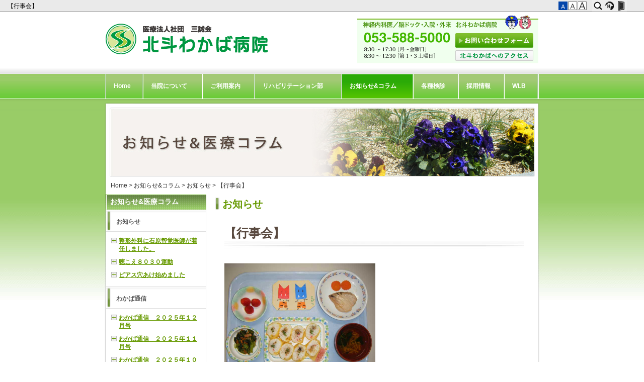

--- FILE ---
content_type: text/html; charset=utf-8
request_url: https://www.hokuto-wakaba.jp/topics/?mode=detail&article=20
body_size: 19502
content:
<!DOCTYPE html PUBLIC "-//W3C//DTD XHTML 1.0 Transitional//EN" "http://www.w3.org/TR/xhtml1/DTD/xhtml1-transitional.dtd">
<html xmlns="http://www.w3.org/1999/xhtml" xml:lang="ja" lang="ja">
<head>
<meta http-equiv="Content-Type" content="text/html; charset=UTF-8" />
<meta name="content-language" content="ja" />
<meta name="robots" content="index,follow" />
<meta name="revisit_after" content="7 days" />
<meta http-equiv="pragma" content="no-cache" />
<meta name="author" content="医療法人社団 三誠会 北斗わかば病院" />

<title>【行事会】 | お知らせ&コラム | 浜松市北斗わかば病院はパーキンソン病・ALS等の神経難病の治療リハビリテーション、脳ドック・内視鏡検査致します</title>
<meta name="description" content="北斗わかば病院の診療科目は神経内科・内科・リハビリテーション科・整形外科・リウマチ科。パーキンソン病やALSなどの神経難病、脳卒中や脊髄損傷などの後遺症の治療・療養に適した療養やリハビリテーションを行う病院。早期発見の為の各種検診脳ドックや内視鏡の検査をいたします。治療後も訪問リハビリもございます" />
<meta name="keywords" content="浜松,病院,入院,病院,内科,神経内科,整形外科,脳外科,リハビリ,脳ドック,ALS,パーキンソン,神経科," />
<meta property="og:image" content="
https://www.hokuto-wakaba.jp/sitelogo.jpg
" />


<link rel="start" href="/index.php" title="浜松市北斗わかば病院はパーキンソン病・ALS等の神経難病の治療リハビリテーション、脳ドック・内視鏡検査致します" />
<link rel="chapter" href="/about_hospital/" title="当院について" />
<link rel="chapter" href="/use_guide/" title="ご利用案内" />
<link rel="chapter" href="/rehabilitation/" title="リハビリテーション部" />
<link rel="chapter" href="/topics/" title="お知らせ&コラム" />
<link rel="chapter" href="/braincheckup/" title="各種検診" />
<link rel="chapter" href="/recruit/" title="採用情報" />
<link rel="chapter" href="/inquiry/" title="お問い合わせ" />
<link rel="chapter" href="/profile.php" title="病院案内" />
<link rel="chapter" href="/privacy.php" title="個人情報保護について" />
<link rel="chapter" href="/sitemap.php" title="サイトマップ" />

<link rel="alternate" type="text/html" title="ATOM" href="main.php?feed=atom" />
<link rel="alternate" type="text/xml" title="RSS .92" href="main.php?feed=rss" />
<link rel="alternate" type="application/rss+xml" title="RSS 2.0" href="main.php?feed=rss2" />
<link rel="alternate" type="application/rss+xml" title="ROR" href="/sitemap.xml" />
<script type="text/javascript" src="https://secure.hybs.jp/hs_js/common.js?timestamp=20160126"></script>
<!--[if lt IE 9]>
  <script src="https://secure.hybs.jp/hs_asset/js/html5shiv.min.js"></script>
<![endif]-->
<script>
$(function() {
											$("div#main div#comment_main")
					.prepend('<div style="float:right;padding:7px 0;">\
		<div id="social-facebook-like-btn" style="height:25px;float:left;"></div>\
		<div id="social-tweet-btn" style="height:25px;float:left;"></div>\
		<div id="social-plusone-btn" style="height:25px;float:left;"></div>\
		<div id="social-hatena-bkm-btn" style="height:25px;float:left;"></div>\
		</div>');
							$("#social-facebook-like-btn").socialbutton('facebook_like', {
				button: 'button_count'
			});
							$('#social-hatena-bkm-btn').socialbutton('hatena');
							$('#social-tweet-btn').socialbutton('twitter', {
				button: 'horizontal',
				lang: 'en',
				text: '浜松市北斗わかば病院はパーキンソン病・ALS等の神経難病の治療リハビリテーション、脳ドック・内視鏡検査致します'
			});
							$('#social-plusone-btn').socialbutton('google_plusone', {
				lang: 'ja',
				size: 'medium'
			});
				});


//googleanalytics whole
  var _gaq = _gaq || [];
  _gaq.push(['b._setAccount', 'UA-21953528-38']);
  _gaq.push(['b._setDomainName', 'none']);
  _gaq.push(['b._setAllowLinker', true]);
  _gaq.push(['b._trackPageview']);

  (function() {
    var ga = document.createElement('script'); ga.type = 'text/javascript'; ga.async = true;
    ga.src = ('https:' == document.location.protocol ? 'https://ssl' : 'http://www') + '.google-analytics.com/ga.js';
    var s = document.getElementsByTagName('script')[0]; s.parentNode.insertBefore(ga, s);
  })();

</script>
<link rel="stylesheet" href="https://secure.hybs.jp/css/small.css" type="text/css" title="small" media="screen, projection" id="style" />
<link rel="stylesheet" href="https://secure.hybs.jp/hs_asset/css/editor_template.min.css" type="text/css"media="screen, projection"/><style media="all">
<!--
@charset 'UTF-8';
/*新しいテンプレートは【common.css】を読み込むこと 2014.5.27 内田*/
*{margin:0;/* padding:0; */font-family:arial;line-height:1.5em;}
.clear{clear:both; visibility:hidden;font-size:0;}
.clearfix {zoom:1;}
.clearfix:after{content: "";display: block;clear: both;}
a img{border:none;}
a {text-decoration:underline;}
a:hover {text-decoration:none;}
/******
webkit用
*******/
body{margin:0;padding:0;}
ul,ol{padding:0;margin:0;}
h1,h2,h3,h4,h5,h6{margin:0;padding:0;}
form{padding:0;margin:0;}
dd{margin:0;}
p{margin:0;}
img { -ms-interpolation-mode: bicubic; }


/*ツールバー（fixfeader.tplへ移動）*/
/*新しいテンプレートは【fixfeader.css】【fixfeader_img.tpl】を読み込むこと 2014.5.27 内田*/

/************************************
	ツールバー（新）
*************************************/
html{_overflow:hidden;_padding-top:24px;}
body{margin:0;padding:0;_height:100%;_overflow:auto;}
#fixedheader{height:24px;width:100%;background:url(https://secure.hybs.jp/_site_template/hs_admin/fixheader/fixheader_bg.gif) repeat-x;position:fixed;top:0;left:0;_position:absolute;z-index:999999;text-align:left;}
#fixedheader div.content{width:100%;margin:0 auto;float:left;height: 24px;overflow: hidden;}
#fixedheader div.content h1{margin-right:180px;padding:0 15px;font-weight:normal;font-size:12px;font-family:arial;overflow:hidden;}
#fixedheader div.content h1 a{display:block;color:#000;text-decoration:none;line-height:24px;font-weight:normal;font-size:12px;font-family:arial;overflow:hidden;}
#fixedheader div.button{width:180px;margin-left:-180px;float:left;}
#fixedheader div.button table{border-spacing:0;}
#fixedheader div.button table td.btns{}
#fixedheader div.button table a img{display:block;}
#fixedheader div.button table td.btns a{display:block;width:23px;height:24px;}
#fixedheader div.button table td.btns a span{display:none;}
#fixedheader div.button table td.btns_s{background:url(https://secure.hybs.jp/_site_template/hs_admin/fixheader/fixheader_btn_search_on.gif) no-repeat;}
#fixedheader div.button table td.btns_h{background:url(https://secure.hybs.jp/_site_template/hs_admin/fixheader/fixheader_btn_hayabusa_on.gif);}
#fixedheader div.button table td.btns_a{background:url(https://secure.hybs.jp/_site_template/hs_admin/fixheader/fixheader_btn_admin_on.gif);}
#fixedheader div.button table td.btns_a_in{background:url(https://secure.hybs.jp/_site_template/hs_admin/fixheader/fixheader_btn_admin_in_on.gif);}
#fixedheader div.button table td.btns_s a{background:url(https://secure.hybs.jp/_site_template/hs_admin/fixheader/fixheader_btn_search.gif);}
#fixedheader div.button table td.btns_h a{background:url(https://secure.hybs.jp/_site_template/hs_admin/fixheader/fixheader_btn_hayabusa.gif);}
#fixedheader div.button table td.btns_a a{background:url(https://secure.hybs.jp/_site_template/hs_admin/fixheader/fixheader_btn_admin.gif);}
#fixedheader div.button table td.btns_a_in a{background:url(https://secure.hybs.jp/_site_template/hs_admin/fixheader/fixheader_btn_admin_in.gif);}
#fixedheader div.button table td.btns_s a:hover,
#fixedheader div.button table td.btns_h a:hover,
#fixedheader div.button table td.btns_a a:hover,
#fixedheader div.button table td.btns_a_in a:hover{background:none;}
#fixedheader div.button table td.btns_s form{position:absolute;top:24px;right:0;height:15px;}
#fixedheader div.button table td.btns_s input.search{font-size:14px;border:none;background:url(https://secure.hybs.jp/_site_template/hs_admin/fixheader/fixheader_searchbar.gif);padding:10px 20px;width:240px;}
#fixedheader div.button div.fontchg{padding:0 10px;}
#fixedheader div.button div.fontchg td a{height:17px;border:none;width:18px;text-indent:-9999px;margin-right:1px;display:block;overflow:hidden;cursor:pointer;padding:0;line-height:17px;}
#fixedheader div.button div.fontchg td a#fontSmall{background:url(https://secure.hybs.jp/_site_template/hs_admin/fixheader/fixheader_fntchg_btn_sml.gif);}
#fixedheader div.button div.fontchg td a#fontMiddle{background:url(https://secure.hybs.jp/_site_template/hs_admin/fixheader/fixheader_fntchg_btn_mid.gif);}
#fixedheader div.button div.fontchg td a#fontLarge{background:url(https://secure.hybs.jp/_site_template/hs_admin/fixheader/fixheader_fntchg_btn_lrg.gif);}
#fixedheader div.button div.fontchg td#small a.font_on{background:url(https://secure.hybs.jp/_site_template/hs_admin/fixheader/fixheader_fntchg_btn_sml_o.gif);}
#fixedheader div.button div.fontchg td#middle a.font_on{background:url(https://secure.hybs.jp/_site_template/hs_admin/fixheader/fixheader_fntchg_btn_mid_o.gif);}
#fixedheader div.button div.fontchg td#large a.font_on{background:url(https://secure.hybs.jp/_site_template/hs_admin/fixheader/fixheader_fntchg_btn_lrg_o.gif);}
#allbox{padding-top:24px;_padding-top:0;}

/*width860px用*/
#exsub,#exsub2{width:200px !important;}

/*右サブカラム使用*/
#exsub{float:left;margin-left:-200px !important;}
#exmain #main{margin:0 227px auto 0 !important;}

/*左サブカラム使用 (左カラムのときはlayoutに以下classを付ける)*/
#exsub2{float:left;margin-left:-860px !important;}
#allbox #contents #exmain div.mainleft,
#exmain div.mainleft,
#allbox #contents #exmain div#main.mainleft{margin:0 0 auto 227px !important;}




/*ヘッダー リンク*/
#header div.sitetitle{}
#header div.sitetitle h2 a,
#header div.sitetitle div h2 a p{text-decoration:none !important;}
#header div.sitetitle h2 a:hover,
#header div.sitetitle div h2 a:hover p{text-decoration:underline !important;}

/*リスト用ulクリア*/
div.element_list ul,
div.center div.element_detail div.contents div.entry div#comment_main ul{list-style-image:none;list-style-position:outside;list-style-type:none;}

/*ブログ*/
#contents div.center div.entry div#comment_main{margin:0;padding-left:10px;clear:both;padding-top:10px;}
#contents div.center div.entry div#comment_main ul{margin-bottom:30px;}
#contents div.center div.entry div#comment_main ul li{margin-top:30px;}
#contents div.center div.element_list div#comment_main ul li{}

#contents div.center div#comment_main{margin-top:-25px;}
#contents div.center div#comment_main img{vertical-align:middle;}/*ふきだし*/
#contents div.center div.element_detail div.contents div.entry div#comment_main h3{font-size:12px;padding:5px 0;color:#333}
#contents div.center div#comment_main ul{margin-bottom:15px;}
#contents div.center div#comment_main ul li{font-size:12px;text-align:right;color:#787878;}
#contents div.center div#comment_main ul li span{color:#333}
#contents div.center div#comment_main ul li span.catetitle,
#contents div.center div#comment_main ul li span.catetitle a{font-size:1em !important;}/*ブログ用タイトル＋本文リスト100203*/


div.center div.element_detail div.contents div.entry div#comment_main div#comment div.comment_body{margin-bottom:10px;}
div.center div.element_detail div.contents div.entry div#comment_main div#comment p.comment_text{/* margin-bottom:5px; */}
div.center div.element_detail div.contents div.entry div#comment_main div#comment a.comment_link{display:block;padding-top:5px;}
div.center div.element_detail div.contents div.entry div#comment_main p.comment_post{font-size:12px;text-align:right;margin-top:10px;padding-top:3px;color:#787878;border-top:1px solid #ccc;}
div.center div.element_detail div.contents div.entry div#comment_main #comment {padding-top: 10px;padding-bottom: 35px;padding-left:0;}
div.center div.element_detail div.contents div.entry div#comment_main #commentImput {color: #666666;margin:30px 0 10px;padding:15px;border:1px solid #b4b4b4;}
div.center div.element_detail div.contents div.entry div#comment_main #commentImput h3{color:#282828;}
div.center div.element_detail div.contents div.entry div#comment_main #commentImput p{color:#282828;font-size:12px;text-indent:-12px;padding-left:12px;padding-bottom:10px;}
div.center div.element_detail div.contents div.entry div#comment_main #commentImput form{margin:30px 0;}
div.center div.element_detail div.contents div.entry div#comment_mainv#commentImput table td{font-size:12px;}
div.center div.element_detail div.contents div.entry div#comment_main #commentImput .commentName{width:200px;}
div.center div.element_detail div.contents div.entry div#comment_main #commentImput .commentEmail{width:300px;}
div.center div.element_detail div.contents div.entry div#comment_main #commentImput .commentBody{width:300px;height:150px;max-width: 450px;min-width: 300px;}
div.center div.element_detail div.contents div.entry div#comment_main #commentImput .commentCaptchaImg{display: block;}
div.center div.element_detail div.contents div.entry div#comment_main #commentImput .commentCaptcha{width: 195px;}
/*バナー*/
div.element_blog_banner{background:url(https://secure.hybs.jp/_site_template/layout/005_00_green/lib_images/side_blogban_bg_on.gif) repeat-x 0 center;border:1px solid;text-align:center;}
div.element_blog_banner a{background:url(https://secure.hybs.jp/_site_template/layout/005_00_green/lib_images/side_blogban_bg.gif) repeat-x 0 center;font-size:18px;display:block;font-weight:bold;line-height:20px;padding:14px;text-decoration:none;color:#fff;}
div.element_blog_banner a:hover{background-image:none;}

/* pagination */
div.center div.paginationbox{margin:10px 5px 20px;}
div.center div.paginationbox table.pagination,
div.center div.paginationbox table.pagination td{border:0;padding:0;font-size:12px;white-space: nowrap;}
div.center div.paginationbox table.pagination td{padding:0 5px 0 0;}
div.center div.paginationbox table.pagination td strong{font-size:12px;}
div.center div.paginationbox table.pagination td.link{padding:0 12px 0 0;} 
div.center div.paginationbox table.pagination td.link a{margin:0 2px;font-size:12px;}

/*[カテゴリ]*/
div.element div.contents .catetitle,
div.element div.contents .catetitle a,
#contents #main.center div.element div.contents .catetitle a{color:#333!important;font-weight:normal !important;text-decoration:none !important;padding:0 !important;background:none !important;display:inline!important;zoom:1;}
div.element div.contents .catetitle{font-size:0.95em !important;line-height:1.5em !important;/* font-size:12px !important;line-height:16px!important; */}
div.element div.contents .catetitle a{font-size:0.85em !important;line-height:1.4em !important;/* font-size:10px !important;line-height:15px!important; */margin:0 !important;padding:0 !important;}
div.element div.contents .catetitle a:hover{text-decoration:underline !important;}

/*new*/
div.element div.contents span.new {font-size:8px;font-weight:bold;line-height:16px;margin-left:5px;padding:1px 3px;text-decoration:none;line-height:16px;vertical-align:middle;}

/*下部フリーエリア*/
#exmain #main.foot_fa{/* margin-top:20px !important; *//* margin-bottom:25px !important; */padding-bottom:25px !important;}

/*フッター*/
#footer div.copyright{padding:0 0 20px;}
#footer div.copyright a,
#footer div.copyright a:hover{font-size:12px;text-decoration:none;}
#footer div.footerlink{background-image:url(https://secure.hybs.jp/_site_template/layout/005_00_green/lib_images/footer_copyright_bg.gif);text-align:center;padding-top:10px;}
#footer div.footerlink table{margin:0 auto;}
#footer div.footerlink table td{padding:0 12px;text-align:center;}
#footer div.footerlink ul{border-left:1px solid #111;display:inline;font-size:12px;}
#footer div.footerlink ul li{list-style:none;display:inline;border-right:1px solid #111; padding:0 12px;font-size:12px;}
#footer div.footerlink a{font-size:11px;text-decoration:none;}
#footer div.footerlink a:hover{text-decoration:underline;}

/*contact補強*/
div.side div.contactelement table th,
#excontact #contact div table.telnomber th,
#excontact #contact th,
div.side div.element div.contents_contact th{white-space:nowrap;font-family:arial;}

/*「この記事を編集」*/
a.edit_btn{border:1px solid #bbbbbb;text-decoration:none;padding:2px;}
div.center div.privacy div.contents div.entry{padding-top:0 !important;}

/*フォーム系 必須*/
div.center .needs {color: #990000;}
div.center sup.needs {font-size:8px;padding-left:2px;}
div.center td sup.needs{font-weight:bold;}

/*フォーム系 「必ず書いてください」*/
div.center span.neederror {font-size: 10px;color: #CC0000;font-weight:bold;}

/**メールフォーム**/

/*index*/
div.center div.element_mailform div.contents div.entry{padding-top:0px !important;padding-left:0px !important;margin-bottom:5px !important;}
div.center div.element_mailform div.contents div.entry h4{margin-bottom:0px !important;}
div.center div.element_mailform div.entry_formbanner table td{padding:0 1px}
div.center div.element_mailform div.entry_formbanner table td div.element_blog_banner{margin: 0 0 15px;padding:0;}

/*form*/
div.center div.element_mailform p.formheadertext{padding:10px;}
div.center div.element_mailform p.formflow{margin-bottom:15px;}
div.center div.element_mailform p.formflow span{font-weight:bold;color:#f00;}
div.center div.element_mailform form{/* margin:10px 20px; */margin:10px 0px;}
div.center div.element_mailform form div.formborder{/* padding:20px !important;border:1px solid #b4b4b4; */margin-bottom:15px;}
div.center div.element_mailform form table{}
div.center div.element_mailform table td.form_left{text-align:left;font-size:12px;padding:3px 10px;color: #333333;background-color: #E9E9DD;width:1%;}
div.center div.element_mailform table td.form_right{text-align: left;font-size:12px;padding:3px 10px;}
div.center div.element_mailform table td.form_right textarea{font-size:12px;max-width: 500px;}
/* div.center div.element_mailform table td span.needs {font-size: 10px;color: #990000;}
div.center div.element_mailform table td span.neederror {font-size: 10px;color: #CC0000;font-weight:bold;}*/
div.center select{-webkit-appearance:menulist-button;padding: 3px;line-height:2.0em;height:2.0em;}
div.center select[multiple]{-webkit-appearance: none;line-height:normal;height:auto;border: 1px solid #bbb;}
div.center input[type=checkbox]{}
div.center input[type=radio]{}
div.center label{margin:0 1em 0 0.1em;}
/*「送信しました」ボックス（仮）*/
/* div.center div.element_mailform blockquote {padding: 20px;background-color: #EEEEEE;border: 1px solid #CCCCCC;margin-bottom:15px;} */
div.center blockquote {padding: 20px;background-color: #EEEEEE;border: 1px solid #CCCCCC;margin-bottom:15px;}

div.center div.element_mailform table td.form_right select option{padding-right:9px;}/*プルダウン*/

/*会社概要*/
#contact address,div.contactelement address,div.profile table.module_profile_table td address{font-style:normal;}
div.profile table.module_profile_table th,
div.profile table.module_profile_table td,div.profile table.module_profile_table td a{padding:2px 10px;font-weight:normal;font-size:12px;}
div.profile table.module_profile_table td address{font-size:12px;}
div.profile table.module_profile_table td a{padding:0;}

/*カート*/
/*option_cart.tplへ移動*/
/*カート関係 共通*/
div#main.center div.element_detail div.entry_cart table.hs_cartDetailTable{margin-bottom:12px; }
div#main.center div.element_detail div.entry_cart table.hs_cartDetailTable th{color:#333;padding-right:12px;}

/*カート一覧*/
div#main.center div.element_list div.detail_cartattention div.title h4{background:none;font-size:22px;padding:0;margin-bottom:10px !important;}

/*カート 詳細ページ*/
div#main.center div.element_detail div.contents div.detail_box{margin-bottom:25px;width:100%;}
div#main.center div.element_detail div.contents div.detail_item{width:232px;padding:0 0px 25px;float:right;}
div#main.center div.element_detail div.contents div.detail_item span.neederror{font-size:0.95em;font-weight:normal;}
/* div#main.center div.element_detail div.detail_item input{border:none;} */
/* 091028-- */
div#main.center div.element_detail div.detail_photobox{width:302px;float:left;padding:0;}
div#main.center div.element_detail div.detail_photobox a.item{display:block;}
div#main.center div.element_detail div.detail_photobox div.photobox_border{border:1px solid #ccc;background-color:#fff;height:300px;}
div#main.center div.element_detail div.detail_photobox div.photobox_border table td{height:300px;padding:0;}
div#main.center div.element_detail div.detail_photobox a.miniimg{width:80px;margin:10px 9px;float:left;border:1px solid #CCC;background-color:#fff;}
div#main.center div.element_detail div.detail_photobox div.zoom{background-color:#fff;}
/* --091028 */
div#main.center div.element_detail div.contents div.detail_item table td{padding-bottom:8px; padding-right:0px;}
div#main.center div.element_detail div.contents div.detail_item table td span.price2{text-decoration:line-through;}
div#main.center div.element_detail p.catch{padding:9px 0 0 20px;font-weight:bold;}
div#main.center div.element_detail .button{margin-bottom:12px;border:1px solid #999;width:230px;padding:0;}
div#main.center div.element_detail div.detail_cartattention{border-top:1px solid #aaa;padding:15px 5px;margin-bottom:30px;}
div#main.center div.element_detail div.detail_cartattention table{margin:0 !important;}
div#main.center div.element_detail div.detail_cartattention div.title{margin:0 !important;}
div#main.center div.element_detail div.detail_cartattention div.title h4{background:none;font-size:22px;padding:0;margin-bottom:10px !important;}
div#main.center div.element_detail div.detail_cartattention div.contents{padding:0;}
div#main.center div.element_detail div.detail_cartattention div.contents div.entry{padding-top:0 !important;}
/* 091028-- */

/* --091028 */

/*カートに入れるボタン*/
div#main.center div.element_detail input.cartinput{background:url(https://secure.hybs.jp/_site_template/layout/005_00_green/lib_images/side_blogban_bg.gif) repeat-x center center;height:40px;font-size:22px;font-weight:bold;color:#FFF;} 
div#main.center div.element_detail input.cartinput_on{cursor:pointer;height:40px;font-weight:bold;font-size:22px;background:url(https://secure.hybs.jp/_site_template/layout/005_00_green/lib_images/side_blogban_bg_on.gif) repeat-x center center;color:#555;}

/*商品問い合わせボタン*/
div#main.center div.element_detail input.cartinquiry{background:url(https://secure.hybs.jp/_site_template/cart/images/cart_contact.gif) no-repeat center center;height:28px;} 
div#main.center div.element_detail input.cartinquiry_on{height:28px;cursor:pointer;background:url(https://secure.hybs.jp/_site_template/cart/images/cart_contact_on.gif) no-repeat center center;}

/*SOLD OUT*/
div#main.center div.element_detail div.noinput{background:#fff url(https://secure.hybs.jp/_site_template/layout/005_00_green/lib_images/side_blogban_bg_on.gif) repeat-x center center;height:40px;}
div#contents div#main.center div.element_detail div.noinput p{background-image:none;font-size:22px;font-weight:bold;color:#555;line-height:40px;text-align:center;margin-bottom:0;}

.creditTxt strong{
	color:#aa0000;
}


/*カートの中身*/
div#main.center div.element_detail div.entry_cart table.details {width:100%;}
div#main.center div.element_detail div.entry_cart table.details th{background-color:#EDEDED;text-align:center;font-weight:normal;padding:5px 20px;font-size:smaller;}
div#main.center div.element_detail div.entry_cart table.details td{/* background-color:#fff; */border-bottom:1px solid #999;text-align:center;padding:5px 20px;}
div#main.center div.element_detail div.entry_cart table.details td.price{text-align:right;}
div#main.center div.element_detail div.entry_cart table.details td a img{padding:5px;}
/*合計*/
div#main.center div.element_detail div.entry_cart div.details_totalprise {float:right;text-align:right;}
div#main.center div.element_detail div.entry_cart div.details_totalprise table{}
div#main.center div.element_detail div.entry_cart div.details_totalprise table td{padding:0px 20px;white-space:nowrap;text-align:right;} 
div#main.center div.element_detail div.entry_cart div.details_totalprise table td span.price{padding-left:15px;}
div#main.center div.element_detail div.entry_cart div.formbox{margin-bottom:25px;}
div#main.center div.element_detail div.entry_cart .cart_detailTxt{margin: 15px 0;}
div#main.center div.element_detail div.entry_cart div.details_totalprise table .priceTotal{font-size:1.8em;}
/*各情報入力*/
div#main.center div.element_detail div.entry_cart table.details_input{background-color:#E7E7E7;border-collapse:separate;border-spacing:1px;width:100%;}
div#main.center div.element_detail div.entry_cart table.details_input th,
div#main.center div.element_detail div.entry_cart table.details_input td{padding:5px;text-align:left;color:#333;vertical-align:top;}
div#main.center div.element_detail div.entry_cart table.details_input th{width:100px;background-color:#F4F4F4;font-weight:normal;}
div#main.center div.element_detail div.entry_cart table.details_input td{background-color:#fff;}
div#main.center div.element_detail div.entry_cart table.details_input .cartFormAttention{font-size:75%;}

/* div#main.center div.element_detail div.entry_cart label{display:block;} */
div#main.center div.element_detail div.entry_cart input{}
div#main.center div.element_detail div.entry_cart input.orderbuttom{
	color: #FFF;
	-moz-border-radius:5px;
	-webkit-border-radius:5px;
	-o-border-radius: 5px;
	-ms-border-radius: 5px;
	border-radius:5px;
	border: 1px solid #da7c0c;
	-moz-box-shadow: 0 0 1px #aaa;
	-webkit-box-shadow: 0 0 1px #aaa;
	box-shadow: 0 0 1px #aaa;
	font-size:16px;margin:0 5px;padding: 5px 15px;
 	background-color: #f78d1d;
	background: -moz-linear-gradient(top, #faa51a, #f47a20);
	background: -webkit-linear-gradient(top, #faa51a, #f47a20);
	background: -webkit-gradient(linear, left top, left bottom,from(#faa51a), to(#f47a20));
	background: linear-gradient(top, #faa51a,#f47a20);
	filter: ~"progid:DXImageTransform.Microsoft.gradient(startColorstr='#faa51a',endColorstr='#f47a20',GradientType=0)";
	-ms-filter: "progid:DXImageTransform.Microsoft.gradient(startColorstr='#faa51a',endColorstr='#f47a20',GradientType=0)"; 
	zoom: 1;
	cursor:pointer;
}
div#main.center div.element_detail div.entry_cart input.orderbuttom:hover{
	background: #f47c20;
	background: -webkit-gradient(linear, left top, left bottom, from(#f88e11), to(#f06015));
	background: -moz-linear-gradient(top,  #f88e11,  #f06015);
	filter:  progid:DXImageTransform.Microsoft.gradient(startColorstr='#f88e11', endColorstr='#f06015');
}
/*上部テキスト*/
div#main.center div.element_detail div.entry_cart div.attention{padding:5px 0;}
div#main.center div.element_detail div.entry_cart div.attention p{background:none;padding:0;}

div#main.center div.element_detail div.detail_guidelink{background-color:#fff;border:1px solid #999;border-radius:4px;-moz-border-radius:4px;-webkit-border-radius:4px;width:230px;}
div#main.center div.element_detail div.detail_guidelink h5{background:url(https://secure.hybs.jp/_site_template/cart/images/cart_guide_title.gif) repeat-x -20px 0;display:block;height:33px;border-bottom:1px solid #CCC;border-radius:4px 4px 0px 0px;-moz-border-radius:4px 4px 0px 0px;-webkit-border-top-left-radius:4px;-webkit-border-top-right-radius:4px;padding:0;}
div#main.center div.element_detail div.detail_guidelink h5 span{display:none;}
div#main.center div.element_detail div.detail_guidelink div.txt{padding:10px 10px 10px 9px;}
div#main.center div.element_detail div.detail_guidelink div.txt ul{padding-left:1em;}
div#main.center div.element_detail div.detail_guidelink div.txt li{list-style:none;padding-left:1em;background:url(https://secure.hybs.jp/_site_template/cart/images/cart_guide_listmark.gif) no-repeat left center;}
div#main.center div.element_detail div.detail_guidelink div.txt li a{color:#444;text-decoration:none;}
div#main.center div.element_detail div.detail_guidelink div.txt li a:hover{color:#666;text-decoration:underline;}

div#main.center div.element_detail div.entry_cart table th{padding:4px 4px 4px 0;}
/* div#main.center div.element_detail div.entry_cart table td{padding:4px;}  */

div#main.center div.element_detail div.entry_cart p.cart_title{background:url(https://secure.hybs.jp/_site_template/layout/005_00_green/lib_images/cnt_detailtitle_bg.gif) no-repeat 0 0;zoom:1;line-height:11px;padding-top:1px;padding-left:15px;margin-bottom:5px;}
div.center blockquote p{background-image:none;padding:0;}


div#main.center div.element_detail div.entry_cart table.advtable{background-color: #aaa;margin-left:0;/* width:100%; */}
div#main.center div.element_detail div.entry_cart table.advtable th {padding:5px 10px 5px 5px;white-space:nowrap;background-color: #ccc;color:#333;vertical-align:middle;}
div#main.center div.element_detail div.entry_cart table.advtable td {padding:5px 10px 5px 5px;background-color: #FFFFFF;color:#333;text-align:left;}
div#main.center div.element_detail div.entry_cart table.advtable td a {	text-decoration: underline;}

/*カート フロー*/
#main.center ul.stepprogre{background:url(https://secure.hybs.jp/_site_template/cart/images/flow_bg.gif) no-repeat;margin-bottom:10px;zoom:1;}
#main.center ul.stepprogre li{display:block;height:26px;float:left;}
#main.center ul.stepprogre li span{display:none;}
#main.center ul.stepprogre li.flow1{width:96px;}
#main.center ul.stepprogre li.flow2{width:136px;background:url(https://secure.hybs.jp/_site_template/cart/images/flow_2.gif) no-repeat;}
#main.center ul.stepprogre li.flow3{width:125px;background:url(https://secure.hybs.jp/_site_template/cart/images/flow_3.gif) no-repeat;}
#main.center ul.stepprogre li.flow4{width:141px;background:url(https://secure.hybs.jp/_site_template/cart/images/flow_4.gif) no-repeat;}
#main.center ul.stepprogre li.flow5{width:67px;background:url(https://secure.hybs.jp/_site_template/cart/images/flow_5.gif) no-repeat;}
#main.center ul.stepprogre li.flow6{width:67px;background:url(https://secure.hybs.jp/_site_template/cart/images/flow_6.gif) no-repeat;}
#main.center ul.current1 li.flow1{background:url(https://secure.hybs.jp/_site_template/cart/images/flow_1ld.gif) no-repeat;}
#main.center ul.current2 li.flow2{background:url(https://secure.hybs.jp/_site_template/cart/images/flow_2ld.gif) no-repeat;}
#main.center ul.current3 li.flow3{background:url(https://secure.hybs.jp/_site_template/cart/images/flow_3ld.gif) no-repeat;}
#main.center ul.current4 li.flow4{background:url(https://secure.hybs.jp/_site_template/cart/images/flow_4ld.gif) no-repeat;}
#main.center ul.current5 li.flow5{background:url(https://secure.hybs.jp/_site_template/cart/images/flow_5ld.gif) no-repeat;}
#main.center ul.current6 li.flow6{background:url(https://secure.hybs.jp/_site_template/cart/images/flow_6ld.gif) no-repeat;}
#main.center ul.done,
#main.center ul.stepprogre li.done{background:none;}

/*カート リスト ソート*/
#main.center div.element_list div.list_sort_links {font-size:10px;margin-bottom:10px;}
#main.center div.element_list div.list_sort_links a{font-size:10px;text-decoration:none;margin:0 4px;}

/*カート リスト・ブロック価格*/
div.element div.contents p.cart_list_price {/* font-size:0.9em !important;*/}
div.element div.contents p.cart_list_price span.price{color:#990000;font-weight:bold;font-size:1.4em !important;}
div.element div.contents p.cart_list_price span.price2{color:#990000;text-decoration:line-through; display:none;}
div.element div.contents p.cart_list_price span.price3{font-size:1.1em !important;}
div.element div.contents p.cart_list_price span.taxtxt,
div.element div.contents p.cart_list_price span.taxtxt2{display:none;}
/*div.side div.contents p.cart_list_price span.price{font-size:1.4em !important;}*/
div.side div.contents p.cart_list_price span.price3{font-size:1em !important;}
div.element div.list_imgflo div.list2 p.cart_list_price{text-align:center;}
div#main.center div.element_detail div.entry_cart span.price span{}
div#main.center div.element_detail div.entry_cart span.price .priceInquiry{font-size:1.3em !important;}
div#main.center div.element_detail div.entry_cart span.price .priceTxt{font-size:2.0em !important;line-height:1;}
div#main.center div.element_detail div.entry_cart span.price .taxtxt{font-size:1.0em !important;}
div#main.center div.element_detail div.entry_cart span.price .taxtxt2{font-size:1.0em !important;display: inline-block;*display: block;*zoom:1;}

/*カート サイドカート内確認*/
div.side div.element_side_cart div.contents{padding:10px 5px;}
div.side div.element_side_cart div.contents table {margin-bottom:5px;}
div.side div.element_side_cart div.contents table th,
div.side div.element_side_cart div.contents table td{padding:2px;font-size:12px;line-height:16px;}
div.side div.element_side_cart div.contents table.cart_detail{}
div.side div.element_side_cart div.contents table.cart_detail th{background-color:#ededed;color:#333;}
div.side div.element_side_cart div.contents table.cart_detail td a{font-size:0.85em;}
div.side div.element_side_cart div.contents table.cart_detail th,
div.side div.element_side_cart div.contents table.cart_total th{font-weight:normal;}
div.side div.element_side_cart div.contents table.cart_detail th{font-size:smaller;}
div.side div.element_side_cart div.contents table.cart_total th span{font-size:10px;padding-left:5px;}
div.side div.element_side_cart div.contents table.cart_total td strong{font-size:18px;color:#444;}
div.side div.element_side_cart div.contents p.cart_more{/*border-top:1px solid #aaa;*/font-size:smaller;padding-top:5px;}
div.side div.element_side_cart div.contents p.kagoBody{text-align:center;}
div.side div.element_side_cart div.contents table.cart_detail tr.basketItem td{padding:4px;border-bottom:1px solid #aaa;}
div.side div.element_side_cart div.contents .cart_detailTxt{font-size:10px}

/*カート サイドカート内確認*/
#main.center div.element_side_cart div.title h4{color:#444;font-size:1.3em;padding:0 5px;}/**/
#main.center div.element_side_cart div.contents{padding:5px 5px 10px;}/**/
#main.center div.element_side_cart div.contents table {margin-bottom:5px;}
#main.center div.element_side_cart div.contents table th,
#main.center div.element_side_cart div.contents table td{padding:5px 10px;/**/font-size:0.95em/**/;line-height:16px;}
#main.center div.element_side_cart div.contents table.cart_detail{}
#main.center div.element_side_cart div.contents table.cart_detail th{background-color:#ededed;color:#333;}
#main.center div.element_side_cart div.contents table.cart_detail td a{font-size:0.95em;}/**/
#main.center div.element_side_cart div.contents table.cart_detail td a img{vertical-align:middle;margin-right:10px;}/**/
#main.center div.element_side_cart div.contents table.cart_detail td br{display:none;}/**/
#main.center div.element_side_cart div.contents table.cart_detail th,
#main.center div.element_side_cart div.contents table.cart_total th{font-weight:normal;}
#main.center div.element_side_cart div.contents table.cart_detail th{font-size:0.95em/**/;}
#main.center div.element_side_cart div.contents table.cart_total th span{font-size:0.85em;padding-left:5px/**/;}
#main.center div.element_side_cart div.contents table.cart_total td strong{font-size:1.55em/**/;color:#444;}
#main.center div.element_side_cart div.contents p.cart_more{/*border-top:1px solid #aaa;*/font-size:0.85em;padding-top:5px;padding-left:10px;}
#main.center div.element_side_cart div.contents p.kagoBody{text-align:center;}
#main.center div.element_side_cart div.contents table.cart_detail tr.basketItem td{border-bottom:1px solid #aaa;}

div#main.center div.element_detail div.entry_cart .credit_available{padding-top:.3em;padding-left:1em;}
div#main.center div.element_detail div.entry_cart .credit_available strong{display:block;color:#999;font-size:90%;}
div#main.center div.element_detail div.entry_cart .credit_available img{width:30px;vertical-align:middle;}



/*メイン内上部フリー*/
/* div.center div.top_fa{display:block;background-color:#fff!important;margin-top:5px!important;margin-bottom:10px!important;width:auto !important;background-image:none !important;}
div.center div.element_detail div.moduletitle h3,
div.center div.element_detail h4{margin:10px 0 !important;}
div.center div.element_detail div.contents{padding-top:10px !important;padding-bottom:10px !important;}
div.center div.element_detail div.contents p.datetop{padding-top:0px !important;}
#main.center div.element_list div.contents{padding-top:10px !important;}
div.toppage div.top_fa{display:none !important;}
 */
/*width860px用*/
#exsub,#exsub2{width:200px !important;}

/*右サブカラム使用*/
#exsub{float:left;margin-left:-200px !important;}
#exmain #main{margin:0 227px auto 0 !important;}

/*左サブカラム使用 (左カラムのときはlayoutに以下classを付ける)*/
#exsub2{float:left;margin-left:-860px !important;}
#allbox #contents #exmain div.mainleft,
#exmain div.mainleft,
#allbox #contents #exmain div#main.mainleft{margin:0 0 auto 227px !important;}
/*detail*/
#contents div.center div.element_list div.entry,/*ブログ用タイトル＋本文リスト100122*/
div.center div.element_detail div.entry{width:595px !important;background-color:#FFF !important;overflow:hidden !important;margin-bottom:25px !important;}/*メイン幅 指標*/
#contents div.center div.element_list h4.catetitle,
div.center div.element_detail h4.catetitle{margin-bottom:20px !important;}
#contents div.center div.element_list div.contents div.detail_title,/*ブログ用タイトル＋本文リスト100203*/
div.center div.element_detail div.contents div.detail_title{margin-bottom:25px !important;}
div.center div.element_detail div.contents p.datetop,
#contents div.center div.element_list div.contents p.datetop,/*ブログ用タイトル＋本文リスト100122*/
div.center div.element_detail div.contents p.catchcp{background:none !important;padding:5px 0px 0px !important;margin-bottom:0 !important;}
#contents div.center div.element_list div.contents h5.hs_entrytitle ,/*ブログ用タイトル＋本文リスト100122*/
div.center div.element_detail div.contents h5.hs_entrytitle{font-size:1.4em !important;padding:0px  !important;background-repeat:repeat-x !important;background-position:0 bottom !important;}



/*01・02以外のwidth860px用*/
#header div.sitetitle{width:860px !important;}/**/
#contents{width:860px !important;}
#gmenu{width:860px !important;}
div.topicpath{width:860px !important;}
#main.center div.element_list div.contents{width:633px !important;}
#main.center div.element_list div.list_imgflo div.list1,
#main.center div.element_list div.list_imgflo div.list2{padding:2px 12px 20px !important;}
div.top_fa div.mid{width:860px !important;}
div.topicpath{margin:0 auto !important;}
div.top_fa{width:860px !important;padding:0 !important;background:none !important;}/**/
#contentborder{width:864px !important;background-color:#fff !important;margin-top:0px !important;padding-top:5px !important;}
#contents #exsub{width:200px !important;padding:0 !important;}

/* div.center div.element_detail div.entry {width:595px !important;}*//*メイン幅 指標*/
#main.center div.element_list,
#main.center div.element_detail{padding-top:5px !important;}
#main.center div.element_list div.list_text.list4 div.list4{background-position:0 2px;padding-left:5px !important;}
div.side div.element_side_block div.contents a img.s1,
div.side div.element_side_block div.contents a img.s3 {height:53px !important;width:53px !important;}
div.side div.element_side_block div.contents_imgflo h5.s3 {padding:2px !important;}

/*詳細ページ 下部*/
div.center div.detailfooter{text-align:right;margin-bottom:15px;color:#333;}
div.center div.detailfooter p.pagetop{display:inline;padding-left:15px;}
div.center div.detailfooter p.pagetop a{vertical-align:middle;}
div.center div.detailfooter p.list_link{text-align:left;}
div.center div.detailfooter p.sitemaplink{margin-top:15px;}
div.center div.detailfooter p,
div.center div.detailfooter p a{font-size:12px;}
div.center div.detailfooter span.detail_marker{font-size:18px !important;vertical-align:-2px;}
div.center div.detailfooter p.sitemaplink a{font-size:10px;}
div.center div.detailfooter table td{white-space:nowrap;}
div.center div.detailfooter div.paginationbox{text-align:center;}
div.center div.detailfooter div.paginationbox table{margin:0 auto;}
/* div.center div.detailfooter div.paginationbox table td{border:1px solid #222;} *//*確認用*/

/*ディティール*/
#contents div.center div.contents div.imgbox_left{float:left;margin:0 10px 5px 0}/*サムネイル左側表示*/

/*検索*/
#main.center div.element_list_seach p.search_result {}
#main.center div.element_list_seach p.search_result strong{color:#FF3333;}
#main.center div.element_list_seach ul li div.contents{padding:10px 0;}
#main.center div.element_list_seach ul li div.contents p strong{}
#main.center div.element_list_seach div.search_notfound{padding:25px 0 !important;width:auto !important;}
#main.center div.element_list_seach div.search_notfound p{font-size:1.25em;text-align:center;}


/*サイトポリシー*/
.entry_policy ol,.entry_policy ul{padding-left:1.5em;}
.entry_policy ol li,.entry_policy ul li{list-style-position: outside;}
/************************************
	サイズ、設計
*************************************/
#allbox{_padding-top:0;}
#wrapper{}

div.center div.element_list h4 a,
div.center div.element_detail h4{background-image:url(https://secure.hybs.jp/_site_template/layout/005_00_green/lib_images/cnt_catetitle_bg.gif);}
div.center div.moduletitle h3 {background-image:url(https://secure.hybs.jp/_site_template/layout/005_00_green/lib_images/cnt_title_bg.gif);}






#contents #exmain{width:100%;overflow:hidden;}
#exsub{overflow:hidden;}
#exsub2{overflow:hidden;}
#exsub div.element{overflow:hidden;margin-bottom:10px;}
#exsub2 div.element{overflow:hidden;margin-bottom:10px;}

#exmain{float:left;}
#exmain #main{overflow:hidden;}

#exsub,#exsub2,#exmain #main.toppage{}

/************************************
	色・背景
*************************************/
#allbox{background-image:url(https://secure.hybs.jp/_site_template/layout/005_00_green/lib_images/allbox_bg.gif);}
#wrapper{background-image:url(https://secure.hybs.jp/_site_template/layout/005_00_green/lib_images/wrapper_bg.gif);}
#contents{background-image:url(https://secure.hybs.jp/_site_template/layout/005_00_green/lib_images/contents_bg.gif);}

/************************************
	高さ
*************************************/
/************************************
	その他
*************************************/
#header{text-align:center;}
#header div.sitetitle{text-align:left;overflow:hidden;}
#header div.sitetitle div{padding:10px 0 0;overflow:hidden;}
#header div.sitetitle div h2{padding:0;}

#header div.sitetitle h2 a ,
#header div.sitetitle div h2 a p{text-decoration:none;}
#header div.sitetitle h2 a:hover,
#header div.sitetitle div h2 a:hover p{text-decoration:underline;}

#gmenu{text-align:center;background-image:url(https://secure.hybs.jp/_site_template/layout/005_00_green/lib_images/gmenu_bg.gif);}
#gmenu div{overflow:hidden;}
#gmenu div table{border-spacing:0;border:none;border-collapse:collapse;}
#gmenu div table th{border-spacing:0;background-image:url(https://secure.hybs.jp/_site_template/layout/005_00_green/lib_images/gmenu_li_bg_on.gif) ;zoom:1;}
#gmenu div table th a{display:block;background-image:url(https://secure.hybs.jp/_site_template/layout/005_00_green/lib_images/gmenu_li_bg.gif) ;zoom:1;text-decoration:none;overflow:hidden;}
#gmenu div table th a:hover,
#gmenu.mtopics div table th a.mtopics{background:none;}

div#contents{}
div.element div.contents span.new{margin-left:5px;font-size:8px;padding:1px 3px;text-decoration:none;font-weight:bold;}
div.center div.element div.title_listicon{background-image:url(https://secure.hybs.jp/_site_template/layout/005_00_green/lib_images/center_title_bg.gif);width:100%;float:left;}


/*ぱんくず*/
div.topicpath{text-align:center;}
div.topicpath p{line-height:2em;margin:0 auto;text-align:left;}
div.topicpath p,
div.topicpath p a{font-size:12px;text-decoration:none;}
div.topicpath p a:hover{text-decoration:underline;}

div.element{margin-bottom:20px;overflow:hidden;}

/*トップ（・コンテンツ）イメージ*/
div.top_fa{/* text-align:center; */}
div.top_fa div{text-align:left;margin:0 auto;}
div.center div.top_fa{}/*メイン内上部フリーエリア*/

/*ブロックタイトル*/
div.center div.listicon{display:block;float:left;}
div.center div.listicon h3{line-height:1.5}
div.element div.contents p.date{}

/*サムネイルのみ*/
div.element a.thum_img img{border:1px solid #ccc;background-color:#fff;}

div.center div.element div.contents_imgflo h4 a,
div.center div.element div.contents_imgflo h4 a img{line-height:0px;}
div.center div.element div.contents_imgflo h4{display:block;float:left;}

div.side div.element div.contents_imgflo{background:none;}
div.side div.element div.contents_imgflo p{padding:0;}
div.side div.element div.contents_imgflo a img{margin:0;}
div.side div.element div.contents_imgflo h5{display:block;float:left;background:none;padding:1px;}

/*新サムネイル*/
#main.center div.element_block div.list_imgflo h4 a,
#main.center div.element_block div.list_imgflo h4 a img{line-height:0px;}
#main.center div.element_block div.list_imgflo h4{display:block;float:left;}
#main.center div.element_block div.list_imgflo h4.s1,
#main.center div.element_block div.list_imgflo h4.s3{width:128px;}
#main.center div.element_block div.list_imgflo img.s1,
#main.center div.element_block div.list_imgflo img.s3{width:128px;height:128px;}
#main.center div.element_block div.list_imgflo div.s1,
#main.center div.element_block div.list_imgflo div.s3{width:128px;}

/*サイドサムネイル*/
div.side div.element_side_block div.contents_imgflo{background:none;}
div.side div.element_side_block div.contents_imgflo p{padding:0;}
div.side div.element_side_block div.contents_imgflo a img{margin:0;}
div.side div.element_side_block div.contents_imgflo h5{display:block;float:left;background:none;padding:1px;line-height:16px;font-size:12px;}

/*センター*/
/* div.center div.element.element_list div.entry{display:none;} *//*？*/
div.center div.element_list h5{background-image:url(https://secure.hybs.jp/_site_template/layout/005_00_green/lib_images/cnt_detailtitle_bg_on.gif);background-position:0 15%;background-repeat:no-repeat;zoom:1;}
div.center div.element_list h5 a{background-image:url(https://secure.hybs.jp/_site_template/layout/005_00_green/lib_images/cnt_detailtitle_bg.gif);background-position:0 50%;background-repeat:no-repeat;zoom:1;}

/*記事*/
div.center div.element div.contents_artloop{padding:10px 0;}
div.center div.element div.contents_artloop table td{padding:0 0 15px 0;}
div.center div.element div.contents_artloop table td h4,
div.center div.element div.contents_artloop table td h4 a{padding:0;background:none;}
div.center div.element div.contents_artloop table td p{padding:0;}
div.center div.element div.contents_artloop h4{background-image:url(https://secure.hybs.jp/_site_template/layout/005_00_green/lib_images/icon_li_title_on.gif);zoom:1;}
div.center div.element div.contents_artloop h4 a{background-image:url(https://secure.hybs.jp/_site_template/layout/005_00_green/lib_images/icon_li_title.gif);zoom:1;}
div.center div.element div.contents_artloop table th{padding:0px 20px 0 0;}

div.center div.element div.contents_cat ul.cat li{background-image:url(https://secure.hybs.jp/_site_template/layout/005_00_green/lib_images/cnt_catetitle_bg_on.gif) ;font-weight:normal;zoom:1;}
div.center div.element div.contents_cat ul.cat li a{background-image:url(https://secure.hybs.jp/_site_template/layout/005_00_green/lib_images/cnt_listtitle_bg.gif) ;font-size:1.2em;zoom:1;}
div.center div.element div.contents_cat ul.art li{background-image:url(https://secure.hybs.jp/_site_template/layout/005_00_green/lib_images/side_cat_listmark.gif)}
div.center div.element div.contents_cat ul.art li a{font-size:0.9em;background:none;}
div.center div.element div.contents_cat ul.cat li,
div.center div.element div.contents_cat ul.art li{list-style:none;}

div.center div.element div.contents_imgflo{zoom:1;letter-spacing:0;}
div.center div.element div.contents_imgflo h4,
div.center div.element div.contents_imgflo img{display:inline;}

/*新ブロック*/
#main.center div.element_block div.contents div.contents{padding:0px;}
/* #main.center div.element_block div.extitle{padding-bottom:10px;}*/
/*base_contents.tpl参照*/
/*#main.center div.element_block div.block_title {line-height:0;}
#main.center div.element_block div.block_title h4{background-image:url(https://secure.hybs.jp/_site_template/layout/005_00_green/lib_images/cnt_listtitle_bg.gif);font-size:16px;font-weight:normal;}
#main.center div.element_block div.block_title h4 a{font-size:16px;font-weight:normal;}
#main.center div.element_block div.block_title div.title{}
*/
#main.center div.element_block div.title_listicon{padding-bottom:5px !important;}
#main.center div.element_block div.list_imgflo div.list2{padding-bottom:15px !important;}
#main.center div.element_block div.list_imgflo div.list3{padding-bottom:0;}
#main.center div.element_block div.list_imgflo div.list4{padding-bottom:0 !important;}
#main.center div.element_block div.list_text.list4 div.list4{padding:0 0 20px !important;background-image:url(https://secure.hybs.jp/_site_template/layout/005_00_green/lib_images/cnt_detailtitle_bg.gif);}

/*コンセプト*/
div.center div.conceptelement{background-image:url(https://secure.hybs.jp/_site_template/layout/005_00_green/lib_images/center_concept_bg.gif);zoom:1;}
div.center div.conceptelement div.inside{background-image:url(https://secure.hybs.jp/_site_template/layout/005_00_green/lib_images/center_concept_bg_bottom.gif) ;zoom:1;}
div.center div.conceptelement div.inside div.title h3{background-image:url(https://secure.hybs.jp/_site_template/layout/005_00_green/lib_images/center_concept_title.gif);zoom:1;}

/*コンタクト*/
#excontact{margin:0 auto 20px !important;text-align:left;width:100%;zoom:1;}
#excontact #contact{background-image:url(https://secure.hybs.jp/_site_template/layout/005_00_green/lib_images/center_dotted_footer.gif);}
#excontact #contact h3{background-image:url(https://secure.hybs.jp/_site_template/layout/005_00_green/lib_images/contact_center_titlebg.gif) ;font-size:14px;}
#excontact #contact h4{font-size:14px;}
#excontact #contact div.btn_t{float:right;width:100px;}
#excontact #contact table{margin:0 0 10px 0;}
#excontact #contact table th,#excontact #contact table td{padding:2px;font-size:12px;}
#excontact #contact table th{text-align:center;padding:2px 5px;font-weight:normal;font-size:12px;}
#excontact #contact table.telnomber th{font-size:24px;font-weight:bold;}

/*下部フリーエリア(現在未使用)*/
#excontact #exmain{float:none;text-align:center;}
#excontact div.footerfree{}

/*サイド*/
div.side div.element div.title{background-image:url(https://secure.hybs.jp/_site_template/layout/005_00_green/lib_images/side_title_bg_bottom.gif) ;zoom:1;}
div.side div.element div.title h4{font-size:14px;background-image:url(https://secure.hybs.jp/_site_template/layout/005_00_green/lib_images/side_title_bg.gif);zoom:1;}
div.side div.element div.title h4 a{font-size:14px;}
div.side div.element div.contents h5,
div.side div.element div.contents a,
div.side div.element div.contents p{font-size:12px;line-height:16px;}

div.side div.element div.contents_cat {background:none;}
div.side div.element div.contents ul.cat li{background-image:url(https://secure.hybs.jp/_site_template/layout/005_00_green/lib_images/side_cat_listmark_bg_on.gif) ;list-style:none;margin-bottom:0px;zoom:1;}
div.side div.element div.contents ul.cat li a{background-image:url(https://secure.hybs.jp/_site_template/layout/005_00_green/lib_images/side_cat_listmark_bg.gif);zoom:1;}
div.side div.element div.contents ul.art li{zoom:1;list-style:none;background-image:url(https://secure.hybs.jp/_site_template/layout/005_00_green/lib_images/icon_li_title_on.gif);zoom:1;}
div.side div.element div.contents ul.art li a{background-image:url(https://secure.hybs.jp/_site_template/layout/005_00_green/lib_images/icon_li_title.gif) ;zoom:1;}
div.side div.element div.contents ul.cat,
div.side div.element div.contents ul.art{list-style:none;margin:0;padding:0;zoom:1;}
div.side div.element div.contents ul.cat li a,
div.side div.element div.contents ul.art li a{font-size:12px;text-decoration:none;display:block;zoom:1;}
div.side div.element div.contents ul.cat li a:hover,
div.side div.element div.contents ul.art li a:hover{background:none;}

div.side div.element_side_block div.contents p,
div.side div.element_side_block div.contents p strong{clear:both;font-size:12px;}
div.side div.element_side_block div.contents_text div.contents{background-image:url(https://secure.hybs.jp/_site_template/layout/005_00_green/lib_images/icon_li_title.gif) ;zoom:1;}
div.side div.element_side_block div.contents_imgflo p {padding-left:0;}
div.side div.element_side_block div.contents_imgflo h5{float:none;padding:0;}
div.side div.element_side_block div.contents_imgflo td.s1,
div.side div.element_side_block div.contents_imgflo td.s3{padding-right:5px;}
div.side div.element_side_block div.contents_cat {background:none;padding:0;}

/*新サブ　imgあり*/
div.side div.layout_b_pattern1 div.contents_imgflo h5,
div.side div.layout_b_pattern11 div.contents_imgflo h5{float:left;}
div.side div.layout_b_pattern2 div.contents_imgflo div.contents,
div.side div.layout_b_pattern12 div.contents_imgflo div.contents{padding-top:5px;}

/*サイド　問い合わせ*/
div.side div.element.contactelement{background-image:url(https://secure.hybs.jp/_site_template/layout/005_00_green/lib_images/side_contact_bg.gif) }
div.side div.contactelement{margin-bottom:25px;}
div.side div.element div.title_contact h4{background-image:url(https://secure.hybs.jp/_site_template/layout/005_00_green/lib_images/side_title_contact.gif);zoom:1;}
div.side div.element div.contents_contact div{padding:10px 10px 5px;}
div.side div.element div.contents_contact div a img{border:none;}

/*サイド　コンセプト*/
div.side div.conceptelement div.inside{zoom:1;}
div.side div.element div.title_concept{zoom:1;}
div.side div.element div.title_concept h4{background-image:url(https://secure.hybs.jp/_site_template/layout/005_00_green/lib_images/center_concept_title.gif);zoom:1;}/************************************
	サイズ、設計
*************************************/

body{text-align:center;}
#allbox{text-align:left;margin:0 auto;}
#wrapper{text-align:left;}

#header div.sitetitle,
#contents{margin:0 auto;}
#contents{padding-top:5px;}
#exmain{float:left;}
#exsub{float:left;}

#main.center div.element_list div.contents{width:552px;}
#main.center div.element_list div.artloop{padding:0 4px 5px!important;}
div.center div.element_list h4 a,
div.center div.element_detail h4{background-image:url(https://secure.hybs.jp/_site_template/layout/005_00_green/lib_images/cnt_catetitle_bg.gif) ;}
div.center div.moduletitle h3 {background-image:url(https://secure.hybs.jp/_site_template/layout/005_00_green/lib_images/cnt_title_bg.gif);}


/************************************
	色・背景
*************************************/
#contents{background:none;}
#contentswrap{background:url(https://secure.hybs.jp/_site_template/layout/005_00_green/lib_images/contentswrap_bg.gif) repeat-x #fff;zoom:1;}
#contentborder{background:url(https://secure.hybs.jp/_site_template/layout/005_00_green/lib_images/contentsborder_bg.gif) no-repeat;}
#header{background:#fff;}

/************************************
	高さ
*************************************/
#contentswrap{padding:13px 0 0 0;}
#contentborder{padding:10px 0 0;margin:0 auto;width:804px;}

/************************************
	その他
*************************************/
#header div.sitetitle{margin:0 auto;}
#header div.sitetitle h2 a{text-decoration:none;}
#header div.sitetitle h2 a:hover{text-decoration:underline;}
/* #header div.sitetitle div{padding:0;} */

#gmenu{margin:0 auto;text-align:center;height:53px;padding:1px 2px;background-repeat:no-repeat;background-position:center 0;}
#gmenu div{text-align:left;/*border:1px solid #AAA;border-width:0 1px;*/}
#gmenu div table th{background-repeat:no-repeat;background-position:right top;}
#gmenu div table th a{font-size:12px;padding:0 15px;line-height:49px;height:49px;color:#FFF;background-repeat:no-repeat;background-position:right top;}
#gmenu div table th a:hover,
#gmenu.mtopics div table th a.mtopics{color:#FFF;}

/*div#contents{padding-top:10px;}*/

/*ぱんくず*/
div.topicpath{/* background:url(https://secure.hybs.jp/_site_template/layout/005_00_green/lib_images/topimg_bg_btm2.gif) no-repeat center 0; */text-align:left;margin-top:-7px;padding-bottom:5px;}
div.topicpath p{padding-bottom:12px;padding:0 5px;}
div.topicpath p,
div.topicpath p a{color:#fff;}

div.element div.contents span.new{color:#F63;background:#fc0;}
div.element div.contents p.catch,
div.element div.contents p.catch strong{color:#333;}

/*トップ（・センター）イメージ*/
div.top_fa{margin:0 auto -5px;padding:10px 0 0;width:800px;background-color:#fff;}
div.top_fa div.mid{margin:0 auto;overflow:hidden;background:#fff;}
div.top_fa div.mid div{padding-bottom:10px;margin:0 auto;background:#fff;}

div.center div.listicon{margin-left:-110px;margin-bottom:15px;padding:12px 5px 0px;}
div.center div.element div.title_listicon{padding-bottom:12px;padding-top:12px;background-repeat:no-repeat;}
div.center div.element div.title_listicon h3{background-repeat:no-repeat;padding:0 70px 10px 25px;font-size:16px;color:#333;}

/*サムネイルのみ*/
div.center div.element div.contents_imgflo h4.s1{padding:3px;}


/*新サムネイル*/
#main.center div.element_block div.list_imgflo h4 a,
#main.center div.element_block div.list_imgflo h4 a img{line-height:0px;}
#main.center div.element_block div.list_imgflo div.s1
#main.center div.element_block div.list_imgflo div.s3,{padding:2px 2px 5px !important;}

/*サイドサムネイル*/
div.side div.element div.contents_imgflo{background:none;}
div.side div.element_side_block div.contents_imgflo{}
div.side div.element_side_block div.contents_imgflo h5.s3{padding:2px;}
div.side div.element_side_block div.contents a img.s3{width:55px;height:55px;}

/*センター*/
div.center div.element_list h5{background-repeat:no-repeat;background-position:0 0.3em;}
div.center div.element_list h5 a{text-decoration:underline;background-repeat:no-repeat;background-position:0 0.15em;font-weight:bold;}
div.center div.element_list h5 a:hover{text-decoration:none;background:none;}

/* div.center div.element_list div.contents div.entry img{margin-bottom:10px;margin-right:10px;} */

div.center div.element div.contents_artloop{padding:10px;}
div.center div.element div.contents_artloop h4{background-repeat:no-repeat;background-position:0px 4px;}
div.center div.element div.contents_artloop p,
div.center div.element div.contents_artloop h4{padding:0 0 0 20px;}
div.center div.element div.contents_artloop table{}

div.center div.element div.contents h4 a{font-size:1em;}
div.center div.element div.contents_cat ul.cat li{padding:0;font-weight:bold;line-height:36px;background-repeat:no-repeat;background-position:0 0;margin-bottom:5px;}
div.center div.element div.contents_cat ul.cat li a{background-repeat:no-repeat;background-position:0 0;font-size:20px;color:#325392;text-decoration:none;display:block;padding:0 0 0 20px;line-height:35px;}
div.center div.element div.contents_cat ul.cat li a:hover{text-decoration:underline;color:#888;text-decoration:none;}
div.center div.element_list ul.art{padding:0 0 20px;}
div.center div.element_list ul.art li{padding:5px 0;}
div.center div.element_list ul.art p.list_catchcp{padding:0 0 0 45px;}
div.center div.element div.contents_imgflo{padding:12px 20px;zoom:1;width:530px;}
div.center div.element div.contents_imgflo img{padding:1px;border:1px solid #ccc;}xx
div.center div.element div.contents_imgflo h4{padding:2px;_padding:4px;}

/*新ブロック*/
#main.toppage div.element_block div.contents{padding:0 0 10px 10px !important;}
#main.center div.element_block div.contents div.contents{padding:0px;}
#main.center div.element_block div.extitle{padding-bottom:10px;zoom:1;}
#main.center div.element_block div.block_title {line-height:0;padding-left:10px;}
#main.center div.element_block div.list_text.list4 div.list4{background-image:url(https://secure.hybs.jp/_site_template/layout/005_00_green/lib_images/cnt_detailtitle_bg.gif);}
#main.center div.element_block div.artloop{padding:0 2px 5px !important;}

/*コンセプト*/
div.center div.conceptelement{background-color:#FFF;background-repeat:no-repeat;padding:5px 20px 0;margin:0 0 20px 1px;border:1px solid;border-top:none;}
div.center div.conceptelement div.inside{padding:0 0 7px;}
div.center div.conceptelement div.inside div.title{padding:5px 8px;}
div.center div.conceptelement div.inside div.title h3{font-size:16px;}
div.center div.conceptelement div.inside div.concept{padding:10px 10px 5px;}
div.center div.conceptelement div.inside div.concept p{font-size:0.98em;color:#222;}

/*コンタクト*/
#excontact{padding-bottom:20px;margin:0 auto;}
#excontact #contact{margin:0 0 0 250px;background:#E6E6E6;}
div.center #excontact #contact{margin:0;}
#excontact #contact div{padding:0 0 10px;background:url(https://secure.hybs.jp/_site_template/layout/005_00_green/lib_images/telnomber_border.gif) repeat-x 292px top;}
#excontact #contact div.title{background-image:none;padding:0;}
#excontact #contact div.btn_t{margin:-30px 15px 10px 0;padding:0;background:none;}
#excontact #contact div.btn_b{display:none;}
#excontact #contact div strong{display:none;}
#excontact #contact h3{line-height:15px;padding:15px;margin:0;font-size:14px;color:#333;text-align:left;background:none;}
#excontact #contact h4{margin:10px 15px 0px 15px;font-weight:normal;font-size:1.2em;}
#excontact #contact div table th,
#excontact #contact div table td{font-size:14px;}
#excontact #contact div table.contact_detail{margin:0 10px 5px;width:95%;}
#excontact #contact div table.contact_detail th{background:url(https://secure.hybs.jp/_site_template/layout/005_00_green/lib_images/contact_td_border.gif) repeat-x right bottom;padding:2px 4px;width:15%;color:#222;white-space:nowrap;}
#excontact #contact div table.contact_detail td{background:url(https://secure.hybs.jp/_site_template/layout/005_00_green/lib_images/contact_td_border.gif) repeat-x left bottom;padding:2px 10px;color:#222;text-align:left;}
#excontact #contact div table.contact_detail td address{font-size:14px;}
#excontact #contact div table.telnomber{background:url(https://secure.hybs.jp/_site_template/layout/005_00_green/lib_images/telnomber_border.gif) repeat-x -7px 0;margin:0;}
#excontact #contact div table.telnomber th,
#excontact #contact div table.telnomber td{line-height:40px;background:none;}
#excontact #contact div table.telnomber span{display:none;}
#excontact #contact div table.telnomber th{width:200px;font-size:20px;color:#900;background:none;letter-spacing:1px;_letter-spacing:0px;text-align:left;}
#excontact #contact div table.telnomber td{padding:0 10px;background:none;width:22px}


/*サイド*/
/*新サブブロック*/
div.side div.title h3{background:url(https://secure.hybs.jp/_site_template/layout/005_00_green/lib_images/side_modtitle_bg.gif) no-repeat 0 0;margin:0 0 2px 1px;}
div.side div.title h3 span{color:#fff;font-size:16px;text-decoration:none;display:block;padding:13px 5px 13px 25px;}
div.side div.element_side_block div.title{background-repeat:repeat-y;background-position:0 bottom;}
div.side div.element_side_block div.title h4{padding:5px 9px;background-repeat:no-repeat;background-position:0 0;color:#fff;}
div.side div.element_side_block div.title h4 a{color:#fff;}
div.side div.element_side_block div.contents{border:1px solid #ddd;border-width:0px 1px 1px;}
div.side div.element_side_block div.contents_text{padding-top:10px;}
div.side div.layout_b_pattern5 div.contents_text{margin-top:-5px;padding-top:0px;}
div.side div.element_side_block div.contents_text div.contents{padding:0px 10px 10px 25px;background-position:10px 2px;background-repeat:no-repeat;}/*できればbase_topへ*/
div.side div.element_side_block div.contents_text div.contents,
div.side div.element_side_block div.contents_imgflo div.contents{border:0;}

div.side div.element_side_block div.contents_imgflo div.contents,
div.side div.element_side_block div.contents_imgflo ul.art div.contents{padding:10px;}

div.side div.element_side_block div.contents ul.cat li{background-repeat:no-repeat;background-position:0 0;}
div.side div.element_side_block div.contents ul.cat li a{font-weight:bold;font-size:12px;display:block;background-repeat:no-repeat;background-position:0 0;color:#555;line-height:18px;padding:14px 5px 10px 20px; }
div.side div.element_side_block div.contents ul.cat li a:hover{color:#fff;}
div.side div.element_side_block div.contents ul.art li{background-repeat:no-repeat;background-position:10px 12px;margin:0;padding:10px;}
div.side div.element_side_block div.contents ul.art li a{font-size:12px;display:block;background-repeat:no-repeat;background-position:0 2px;line-height:16px;}
div.side div.element_side_block div.contents ul.art li a:hover{background:none;}
div.side div.element_side_block div.contents ul.art,
div.side div.element_side_block div.contents ul.cat{padding:0;margin:0;line-height:0;font-size:0px;border-top:1px solid #ddd;}
div.side div.element_side_block div.contents ul.art{padding-top:10px;padding-bottom:5px}/*できればbase_topへ*/


div.side div.layout_b_pattern1{border-bottom:1px solid #ddd;}
div.side div.layout_b_pattern1 div.contents_imgflo{border-width:0px 1px;}
div.side div.layout_b_pattern11 div.contents_imgflo{border-width:0px 1px 1px;}

div.side div.layout_b_pattern1 div.contents_imgflo ul.art,
div.side div.layout_b_pattern11 div.contents_imgflo{padding:10px;}

div.side div.layout_b_pattern4 div.contents_imgflo ul.art{padding-top:0px;}

/*サイド　問い合わせ*/
div.side div.element div.title_contact{background-image:none;background-color:#E6E6E6;margin:0;padding-top:0;}
div.side div.element div.title_contact h4{background-image:none;background-color:#E6E6E6;text-align:center;font-size:14px;line-height:37px;padding:0;color:#000;}
div.side div.element div.contents_contact{background:#e6e6e6 url(https://secure.hybs.jp/_site_template/layout/005_00_green/lib_images/side_contact_title_bg.gif) repeat-x 0 0;padding-top:2px;font-size:12px;padding:7px 10px;margin:0 0 5px;border:none;}
div.side div.element div.contents_contact table th{padding:2px;font-size:18px;color:#900;}
div.side div.element div.contents_contact table.contact_table{font-size:12px;margin-top:3px;}
div.side div.element div.contents_contact table.contact_table caption{padding-top:2px;text-align:left;font-size:14px;}
div.side div.element div.contents_contact table.contact_table th{vertical-align:top;}
div.side div.element div.contents_contact table.contact_table th,
div.side div.element div.contents_contact table.contact_table td{background:url(https://secure.hybs.jp/_site_template/layout/005_00_green/lib_images/side_contact_td_bg.gif) repeat-x 0 bottom;font-size:12px;color:#111;font-weight:normal;padding:2px 0;}
div.side div.element div.contents_contact table caprion{font-size:14px;}
div.side div.element div.contents_contact td address{display:inline;}
div.side div.contactelement table th{padding:2px 5px;font-size:18px;line-height:18px;color:#c00; letter-spacing:1px;}
div.side div.element div.contact_telno{padding:7px 15px;margin:0;background:#e6e6e6 url(https://secure.hybs.jp/_site_template/layout/005_00_green/lib_images/side_contact_title_bg.gif) repeat-x ;}
div.side div.element div.contact_telno table td span{display:none;}

/*サイド　コンセプト*/
div.side div.conceptelement{background:#FFF url(https://secure.hybs.jp/_site_template/layout/005_00_green/lib_images/center_concept_bg.gif) no-repeat;padding:5px 15px 0;margin:0 0 20px;border:1px solid;border-top:none;}
div.side div.conceptelement div.inside{padding:0 0 7px;}
div.side div.element div.title_concept{padding:10px 5px;background:none;}
div.side div.element div.title_concept h4{line-height:16px;background:none;}
div.side div.element div.concept{padding:0px 0px 5px;background:none;border:none;}
div.side div.element div.concept p{font-size:12px;color:#222;}
div#main.toppage div.btm_fa{padding:0;background:#fff;}

/*フッター*/
#footer{text-align:center;background:#444;padding:0 0 20px;margin:0 auto;}
#footer div.copyright a,
#footer div.copyright a:hover{color:#fff;}
#footer div.footerlink{background-repeat:repeat-x;}
#footer div.footerlink ul{border-left:1px solid #fff;}
#footer div.footerlink ul li{border-right:1px solid #fff;}
#footer div.footerlink a,
#footer div.footerlink a:hover{color:#fff;}

/*サイトポリシー*/
.entry_policy ol,.entry_policy ul{padding-left:1.5em;}
.entry_policy ol li,.entry_policy ul li{list-style-position: outside;}
/*コンテンツタイトル*/
div.center div.moduletitle h3{line-height:1em;margin-bottom:10px;font-weight:normal;zoom:1;}

/*カテゴリタイトル*/
div.center div.element_list h4{background-image:url(https://secure.hybs.jp/_site_template/layout/005_00_green/lib_images/cnt_catetitle_bg_on.gif) ;font-weight:normal;zoom:1;}
div.center div.element_list h4 a,
div.center div.element_detail h4{font-weight:normal;zoom:1;}

/*リスト　基本*/
#main.center div.element_list div.contents{padding:10px 0px;}
#main.center div.element_list p,
#main.center div.element_list p strong,
#main.center div.element_list h5 a{font-size:1em;line-height:1.5;/* font-size:12px;line-height:16px; */}
/* #main.center div.element_list h5 a{line-height:1.5;} */
#main.center div.element_list p.date{background:none; margin-bottom:-0.2em;}
#main.center div.element_list p.catch{/* padding-bottom:5px; */} 

#main.center div.element_list div.title{padding-bottom:5px;}
/**記事のみ　サムネなし**/
#main.center div.element_list div.list_text td{padding-bottom:20px;}
#main.center div.element_list div.list_text h5 a{display:inline;}
#main.center div.element_list div.list_text.list1{padding:0 0 15px;}
#main.center div.element_list div.list_text.list1 h5{margin:0;/* display:inline; */}
#main.center div.element_list div.list_text.list2{padding:5px 0 15px;}
#main.center div.element_list div.list_text.list2 h4,#main.center div.element_list div.list_text.list2 h5,
#main.center div.element_list div.list_text.list2 a{background:none;padding:0;margin:0;display:inline;}
#main.center div.element_list div.list_text.list2 table td.datetd{background-image:url(https://secure.hybs.jp/_site_template/layout/005_00_green/lib_images/cnt_detailtitle_bg.gif);background-repeat:no-repeat;background-position:0 15%;zoom:1;}
/* #main.center div.element_list div.list_text.list2 p.date{background-image:url(https://secure.hybs.jp/_site_template/layout/005_00_green/lib_images/cnt_detailtitle_bg.gif);zoom:1;} */
#main.center div.element_list div.list_text.list2 p.catch{padding:0 !important;}
#main.center div.element_list div.list_text.list3{padding:5px 0 15px 5px;}
#main.center div.element_list div.list_text.list3 h5{margin:0;}
#main.center div.element_list div.list_text.list3 td{padding:0 10px 15px 0px;}
#main.center div.element_list div.list_text.list4 div.list4{background:url(https://secure.hybs.jp/_site_template/layout/005_00_green/lib_images/cnt_detailtitle_bg.gif) no-repeat 0 0.38em;zoom:1;padding:0 5px 12px!important;}
#main.center div.element_list div.list_text.list4 h5,#main.center div.element_list div.list_text.list4 h5 a,
#main.center div.element_list div.list_text.list4 h4{margin:0;padding:0;background:none;}
/* #main.center div.element_list div.list_text.list4 h5 a:hover{text-decoration:underline;} */
#main.center div.element_list div.list_text.list4 h5 span.catetitle a{padding:0;}


/**サムネ付き　それぞれ**/
#main.center div.element_list div.list_imgflo{padding-bottom:10px !important;}
#main.center div.element_list div.list_imgflo a,
#main.center div.element_list div.list_imgflo p,
#main.center div.element_list div.list_imgflo h4,
#main.center div.element_list div.list_imgflo h5{background:none !important;padding:0 !important;margin:0 !important;}
#main.center div.element_list div.list_imgflo a{background:none;}
#main.center div.element_list div.list_imgflo a:hover{/* text-decoration:underline; */}
#main.center div.element_list div.list_imgflo div.list1{width:128px;padding-bottom:20px!important;}
#main.center div.element_list div.list_imgflo div.list1 h4{display:block;}
#main.center div.element_list div.list_imgflo div.list2 h5{display:block;padding:3px 0 !important;}

/* #main.center div.element_list div.list_imgflo div.list2 p,
#main.center div.element_list div.list_imgflo div.list2 p strong,
#main.center div.element_list div.list_imgflo div.list2 h5,
#main.center div.element_list div.list_imgflo div.list2 h5 a{font-size:0.85em;line-height:1.2em;} */
#main.center div.element_list div.list_imgflo div.list2 p.cart_list_price span.price{color:#990000}
#main.center div.element_list div.list_imgflo div.list2 p.cart_list_price span.price3{color:#990000}

#main.center div.element_list div.list_imgflo div.list3{padding:0!important;}
#main.center div.element_list div.list_imgflo div.list3 td{padding-right:10px;}
#main.center div.element_list div.list_imgflo div.list3 td p.catch{padding:0;}/*IE6*/
#main.center div.element_list div.list_imgflo div.list4{float:none;padding:0 0 20px!important;}
#main.center div.element_list div.list_imgflo div.list4 h5,
#main.center div.element_list div.list_imgflo div.list4 h5 a{display:inline;padding:0;/*IE6*/}
#main.center div.element_list div.list_imgflo div.list4 td{padding-right:10px;}
#main.center div.element_list div.list_imgflo div.list4 td p.date{padding:0;}
#main.center div.element_list div.list_imgflo div.list4 td div.entry{width:auto !important;}

/*ディティール*/
div.center div.element_detail div.contents{padding:0 19px 10px;overflow:hidden;}
#contents div.center div.element_list div.contents h5.hs_entrytitle,/*ブログ用タイトル＋本文リスト100122*/
div.center div.element_detail div.contents h5.hs_entrytitle{background-image:url(https://secure.hybs.jp/_site_template/layout/005_00_green/lib_images/center_detail_title_bg.gif);zoom:1;font-size:1.2em;}
#contents div.center div.element_list div.contents p.catchcp,/*ブログ用タイトル＋本文リスト100122*/
div.center div.element_detail div.contents p.catchcp{font-size:1.2em;margin-bottom:20px;padding:0 !important;}
#contents div.center div.element_list div.contents div.imgbox,
div.center div.element_detail div.contents div.imgbox{/* width:264px;*/overflow:hidden;float:right;margin:0 0 5px 10px;}
#contents div.center div.element_list div.contents div.imgbox table,
div.center div.element_detail div.contents div.imgbox table{width:100%;}
#contents div.center div.element_list div.contents div.imgbox td,
div.center div.element_detail div.contents div.imgbox td{width:264px;height:264px;background-color:#fff;overflow:hidden;padding:0 !important;}
#contents div.center div.element_list div.contents div.imgbox div,
div.center div.element_detail div.contents div.imgbox div{width:264px;height:264px;overflow:hidden;border:1px solid #ccc;}
#contents div.center div.element_list div.contents div.entry .imgbox p.captipntext,
div.center div.element_detail div.contents div.entry .imgbox p.captipntext{font-size:medium;font-size:1em;width:264px;padding:0 !important;}
div.center div.element_detail div.contents div.entry ul,
div.center div.element_detail div.contents div.entry ol{list-style-position:inside;}

/*#contents div.center div.contents div.imgbox_left{float:left;margin:0 10px 5px 0}*//*サムネイル左側表示(common.tplに移動)*/

/*ブログ用タイトル＋本文リスト*/
#contents div.center div.element_list div.entry{margin-bottom:30px !important;padding-left:0 !important;}
#contents div.center div.element_list div.contents h5.hs_entrytitle a{text-decoration:none;}
#contents div.center div.element_list div.contents h5.hs_entrytitle a:hover{text-decoration:underline;}
#contents div.center div.element_list div.entry span.catetitle{font-size:0.7em !important;}
/*コンテンツタイトル*/
div.center div.element_list div.moduletitle{}
div.center div.moduletitle h3{background-repeat:no-repeat;background-position:right 0;line-height:80px;font-size:24px;padding:0 5px 5px;font-weight:bold;color:#000;}

/*カテゴリタイトル（listとdetailはデザイン違いますよ）*/
div.center div.element_list h4{font-size:20px;padding:0;font-weight:bold;line-height:36px;background-repeat:no-repeat;background-position:0 0;margin-bottom:5px;font-weight:bold;}
div.center div.element_list h4 a{font-size:20px;background-repeat:no-repeat;background-position:0 0;font-weight:bold;text-decoration:none;display:block;padding:0 0 0 20px;line-height:35px;}
div.center div.element_list h4 a:hover{color:#888;text-decoration:none;background:none;}
div.center div.element_detail h4{background-repeat:no-repeat;background-position:0 0;font-size:20px;padding:0 0 5px 15px;font-weight:bold;}

#main.center div.element_block div.block_title h4 a{font-size:16px;font-weight:normal;padding-left:15px;}

/***新リスト***/
/*新リスト　基本*/
#main.center div.element_list div.contents{padding:0 0 10px;}
#main.center div.element_list p.date{/* padding:0 1px 0 12px; */color:#333;}

/**記事のみ　サムネなし**/
#/* main.center div.element_list h5{background-position:0 2px;} */
#main.center div.element_list div.list_text p.catch{padding-left:12px;}
#main.center div.element_list div.list_text td{padding:0 0px 15px 0px;}
#main.center div.element_list div.list_text.list1{padding:0 0 15px 20px;}
#main.center div.element_list div.list_text.list1 div.list1 {padding:0 0 15px!important;}
#main.center div.element_list div.list_text.list1 h5{padding-left:22px;}
#main.center div.element_list div.list_text.list1 h5 a{margin-left:-22px;padding-left:22px;}
/* #main.center div.element_list div.list_text.list1 p.catch{padding-left:22px;} */
#main.center div.element_list div.list_text.list1 p{padding-left:22px !important;}
#main.center div.element_list div.list_text.list2 td h4{background-color:#fff;}
#main.center div.element_list div.list_text.list2 h4,
#main.center div.element_list div.list_text.list2 h5{padding:0;}
#main.center div.element_list div.list_text.list2 table td.datetd{background-position:0 0.35em;}
#main.center div.element_list div.list_text.list2 p.date{padding:0 0 0 22px;}
#main.center div.element_list div.list_text.list2 td{padding-right:10px;}
#main.center div.element_list div.list_text.list3{padding-left:20px;}
#main.center div.element_list div.list_text.list3 h5{padding-left:22px;}
#main.center div.element_list div.list_text.list3 h5 a{margin-left:-22px;padding-left:22px;}
/* #main.center div.element_list div.list_text.list3 td p.catch{padding:0 0 0 22px;} */
#main.center div.element_list div.list_text.list3 td p{padding:0 0 0 22px !important;}
#main.center div.element_list div.list_text.list4 div.list4{/* background-position:18px 2px; */background-position:0 0.3em;/* padding:0 5px 20px 0 !important; */}
#main.center div.element_list div.list_text.list4 p,
#main.center div.element_list div.list_text.list4 h5 a/* ,
#main.center div.element_list div.list_text.list4 div.entry */{padding-left:20px !important}
/* #main.center div.element_list div.list_text.list4 div.entry{margin-bottom: 0 !important;} */
#main.center div.element_list div.list_text.list4 h5{padding-left:20px;}
#main.center div.element_list div.list_text.list4 h5 a{margin-left:-20px;}

/*ディティール*/
div.center div.element_detail div.contents p.datetop{color:#444;background:#fff;padding:10px 0px 0;}
div.center div.element_detail div.contents p.datebottom{display:none;}

div.center div.element_detail div.entry{width:540px;overflow:hidden;background:#fff;}
/*サイトマップ*/
div.center div.element_list.sitemap div.moduletitle{margin-bottom:25px;}
div.center div.element_list.sitemap ul.cat{margin-bottom:25px;}
#main.center div.element_list.sitemap ul.cat li div.title{padding:0 0 10px;}
div.center div.element_list.sitemap ul.art{padding:0 0 5px 15px;}
div.center div.element_list.sitemap ul.art li{padding:0;margin:0;}
div.center div.element_list.sitemap ul.art li h5{background-position:0 50%;margin-bottom:5px;}
div.center div.element_list.sitemap ul.art li h5 a{background-position:0 50%;padding:0 0 0 20px;}
div.center div.element_list.sitemap ul.art li p{padding:0 0 5px 20px}
#main.center div.element_list.sitemap div.contents{width:570px !important;padding:0 0 5px;margin:0;}
/* #main.center div.element_list.sitemap p, */
#main.center div.element_list.sitemap p a,
#main.center div.element_list.sitemap p strong a,
/* #main.center div.element_list.sitemap h5, */
#main.center div.element_list.sitemap h5 a{line-height:1.2 !important;}


/*サイトマップ*/
#main.center div.element_list.sitemap ul.cat li div.title {padding:0 0 5px;}
#main.center div.element_list.sitemap ul.cat li h4 a{padding-left:15px;}
#main.center div.element_list.sitemap ul.art li h5{/* background-position:0 2px; */}
#main.center div.element_list.sitemap ul.art li h5 a{/* background-position:0 2px; */padding-left:17px;}
#main.center div.element_list.sitemap ul.art li p{padding-left:17px;}


/*width860px用*/
div.topicpath,#header div.sitetitle{width:860px !important;}
#gmenu{width:858px !important;}
#exsub.toppage, #exsub2.toppage,#exmain #main.toppage,#exmain div.toppage,#contents div.toppage{padding-top:10px !important;}
#main.center div.element_list div.contents{width:623px !important;}
div.center div.paginationbox{margin-left:15px !important;}
#main.center div.element_list div.contents{padding:0 10px 10px 15px!important;}
#main.center div.element_list div.list_text.list1,
#main.center div.element_list div.list_text.list2,
#main.center div.element_list div.list_text.list3 {padding-left:15px;}
#main.center div.element_block div.list_text{padding-left:10px!important;}
#main.center div.element_block div.block_imgflo{padding-left:13px!important;}
div.top_fa{margin-bottom:0px !important;}
div.top_fa div.mid div{padding-bottom:0;}
#contentborder{width:864px !important;background-position:0 -5px !important;padding-top:15px;}/**/
#contents{padding-top:0px !important;}
div.topicpath{margin-top:5px !important;padding-bottom:5px !important;}
div.topicpath p{padding:0 10px !important;}
div.topicpath p,div.topicpath p a{color:#333 !important;}
#excontact #contact div {background-position:right top;}
div.center div.element_list div.moduletitle h3,
div.center div.element_detail div.moduletitle h3{padding-left:15px !important;}
#main.center div.element_list div.title{margin-left:15px !important;}
#main.center div.element_list div.block_title,
#main.center div.element_block div.title_listicon{margin-left:0 !important;}
/* #main.center div.element_list div.list_text.list4 div.list4{padding:0 5px 20px 0 !important;background-position:0 0.3em !important;}*//*(移植済) */


 /*type2custom00のcustom00（beige,darkgreen）*/


#allbox #exmain #main.toppage,
#allbox #exmain div.toppage,
#allbox #exmain #main,
#allbox #exmain #allbox #contents #exmain #main{margin:0 217px 15px 10px!important;}
#allbox #contents #exmain div.mainleft, #exmain div.mainleft, #allbox #contents #exmain div#main.mainleft{margin:0 10px 15px 217px !important;}
#contents #exsub.toppage,#contents #exsub2.toppage, #exmain #main.toppage, #exmain div.toppage, #contents div.toppage {padding-top:10px !important;}


div#contents div#main.center div.element_detail div.noinput p{color:#fff;}

div.center div.element_detail h4{background-position:0 -3px !important;}

div.side div.layout_b_pattern5 div.contents_text {margin-top: 0px;}a {color:#690;}
a:hover {color:#352;}

/*コンテンツタイトル*//*カテゴリタイトル（listとdetailはデザイン違いますよ）*/
div.center div.moduletitle h3,
div.center div.conceptelement div.inside div.title h3,
div.center div.element_list h4,
div.center div.element_detail h4,
div.center div.element_detail div.contents h5.hs_entrytitle,
div.side div.element div.title_concept h4{color:#690;}

div.center div.conceptelement,
div.side div.conceptelement{border-color:#aec28f;}

/*ブログ*/
div.element_blog_banner{border-color:#aec28f;}
div.element_blog_banner a{color:#690;}
div.element_blog_banner a:hover{color:#fff;}

div.center div.element_detail div.contents div.entry div#comment_main h3{color:#690}
div.center div.element_detail div.contents div.entry div#comment_main ul li span{color:#690}
div.center div.element_detail div.contents div.entry div#comment_main p.comment_post{border-top-color:#899969;}
-->
</style>
<link href="https://secure.hybs.jp/_site_template/css/print.css" rel="stylesheet" type="text/css" media="print" />

</head>
<body>

<SCRIPT TYPE="text/javascript">
<!--
function Display(id){
	if(document.getElementById){
		if(document.getElementById(id).style.display == "block"){
			document.getElementById(id).style.display = "none";
		}else if(document.getElementById(id).style.display == "none"){
			document.getElementById(id).style.display = "block";
		}
	}
}
//-->
</SCRIPT>
<div id="fixedheader">
<div class="content">
<h1><a href="/" title="【行事会】">【行事会】&nbsp;</a></h1>
</div>

<div class="button">

<table border="0" cellspacing="0" cellpadding="0">
<td style="padding:0!important;margin:0!important;">
<style><!--div.fontchg table td{margin:0!important;padding:0!important;}//--></style>
<div class="fontchg">
	<table cellspacing="0"><tbody><tr>
	<td valign="top" id="small"><a id="fontSmall" class="" onclick="styleChange('https://secure.hybs.jp/css/small.css','fontSmall',this);" href="javascript:void(0);"></a></td> 
	<td valign="top" id="middle"><a id="fontMiddle" class="" onclick="styleChange('https://secure.hybs.jp/css/middle.css','fontMiddle',this);" href="javascript:void(0);"></a></td> 
	<td valign="top" id="large"><a id="fontLarge" class="" onclick="styleChange('https://secure.hybs.jp/css/large.css','fontLarge',this);" href="javascript:void(0);"></a></td> 
	</tr></tbody></table>
</div>
</td><td valign="middle" class="btns_s btns" style="padding:0!important;margin:0!important;"><a href="JavaScript:onClick=Display('searchbar');" title="サイト内検索"><span>サイト内検索</span></a><form action="/search.php" method="post" id="searchbar"  style="display:none;margin:0;"><input name="search" type="text" class="search" style="margin:0;" /><input type="hidden" value="submit" style="margin:0;" /></form></td><td valign="middle" class="btns_h btns" style="padding:0!important;margin:0!important;"><a href="https://www.hayabusacms.com" target="_blank" title="浜松市のホームページ制作・スマートフォンサイト・高機能CMS"><span>浜松市のホームページ制作・スマートフォンサイト・高機能CMS</span></a></td><td valign="middle" class="btns_a btns btns_a" style="padding:0!important;margin:0!important;"><a href="/hs_admin/" target="_blank" title="サイト管理画面"><span>サイト管理画面</span></a></td></table>
</div><br class="clear" />
</div>
<a name="pagetop"></a><div id="allbox">
<div id="wrapper">
<div id="header">
<div class="sitetitle">
<h2><a href="/" title="浜松市北斗わかば病院はパーキンソン病・ALS等の神経難病の治療リハビリテーション、脳ドック・内視鏡検査致します"></a></h2><div style="padding: 7px 0pt;"><table width="100%" cellspacing="0" cellpadding="0" border="0">    <tbody>        <tr>            <td valign="middle"><a href="/"><img alt="" src="/hs_data/Image/top_title.gif" /></a></td>            <td valign="middle" align="right" style="background:url('/hs_data/Image/top_contact.gif') no-repeat scroll right 0;width: 395px;padding: 35px 10px 0 0;"><a style="display: block;width:158px;margin-bottom: 5px;" href="/inquiry/"><img alt="" src="/hs_data/Image/top_contact_btn.gif" /></a><a style="display: block;width:158px;margin-bottom: 5px;" href="/about_hospital/main.php?mode=detail&amp;article=2"><img alt="" src="/hs_data/Image/top_contact_btnAccess.gif" /></a></td>        </tr>    </tbody></table></div><h2><a></a></h2><div class="clear" style="padding:0;"></div>
</div>
</div><!--//HEADER-->
<div id="contentswrap">

<div id="gmenu" class="mtopics">
<div>

<!--test-->
<table cellpadding="0" cellspacing="0">
<th><a href="/" class="mhome" title="Home">Home</a></th>
<th><a href="/about_hospital/" class="mabout_hospital" title="当院について">当院について</a></th>
<th><a href="/use_guide/" class="muse_guide" title="ご利用案内">ご利用案内</a></th>
<th><a href="/rehabilitation/" class="mrehabilitation" title="リハビリテーション部">リハビリテーション部</a></th>
<th><a href="/topics/" class="mtopics" title="お知らせ&コラム">お知らせ&コラム</a></th>
<th><a href="/braincheckup/" class="mbraincheckup" title="各種検診">各種検診</a></th>
<th><a href="/recruit/" class="mrecruit" title="採用情報">採用情報</a></th>
</table>
</div>
</div><!--//GMENU-->

<div id="contentborder">
<div class="element top_fa"><div class="mid"><div><div style="text-align: center; padding-top: 8px;"><img width="845" height="138" src="/hs_data/Image/cont_title_news.jpg" alt="" /></div></div></div></div><!--//ELEMENT--><div class="topicpath"><p>
<a href="/" title="Home">Home</a>&nbsp;&gt;&nbsp;<a href="/topics/" title="お知らせ&コラム">お知らせ&コラム</a>&nbsp;&gt;&nbsp;<a href="/topics/main.php?mode=list&cat=2" title="お知らせ">お知らせ</a>&nbsp;&gt;&nbsp;【行事会】

</p></div>

<div id="contents">

<div id="exmain" class="mainleft">
<div id="main" class="center mainleft">


<div class="exelement">
<style>
<!--
#main.center div.element_block div.list_text h4{display:inline;}
#main.center div.element_block div.list_imgflo div.artloop{float:left;display:block;padding:0 11px 5px;}
#main.center div.element_block div.list_imgflo div.list2{padding:0 11px 5px;}
#main.center div.element_block div.list_imgflo div.list3{padding:0;}
#main.center div.element_block div.list_imgflo div.list4{float:none;padding:0;}

--></style>



</div>

<!--
<div id="exmain">
<div id="main" class="center">
-->

<!--//ELEMENT-->

<div class="element element_detail">


<div class="title"><h4 class="catetitle">お知らせ</h4></div>
<div class="contents">

<div class="detail_title">
<h5 class="hs_entrytitle">【行事会】</h5>

</div>


<div class="entry">


<img width="300" height="225" border="0" alt="" src="/hs_data/content6/up_img/Image/2009/090203setubun01.jpg" /><br /><br />2009年2月3日　火曜日<br /><br />『 節分 』　昼食<br /><br />巻き寿司<br /><br />カジキの照り焼き<br /><br />小松菜の柚子和え<br /><br />すまし汁<br /><br />苺<br /><br />節分カード : 浜北北部中学 生徒会のみなさんによる力作です♪<br /><br />エネルギー　　　498kcal<br /><br />蛋白質　　　　23.5g<br /><br />塩分　　　　　　 3.5g<br /><br />
			<br /><br />
<div id="comment_main">
<ul>
<li>POSTED at  2009年02月03日 (火)</li>
</ul></div>
			
<br clear="all" />

</div><!--//ENTRY-->

<div class="detailfooter">


	
	<table cellpadding="0" cellspacing="0" border="0" width="100%"><tr>

	<td nowrap="nowrap" width="50%"><p class="list_link"><span class="detail_marker">&laquo; </span><a href="/topics/main.php?mode=list&page=19" title="一覧へ">一覧へ</a></p>
	</td>

	<td align="center" width="1%" nowrap="nowrap">
	<div class="paginationbox" style="margin:0;">
	<table cellpadding="0" cellspacing="0" border="0" class="pagination">

	<td align="right"><span class="detail_marker">&laquo; </span><a href="?mode=detail&amp;article=21" title="二階病棟　節分">前のページへ</a></td>
	<td class="link" valign="middle" nowrap="nowrap">544 / 563</td>
	<td align="left"><a href="?mode=detail&amp;article=19" title="＊如月　Dr.長嶋の医療コラム＊">次のページへ</a> <span class="detail_marker">&raquo;</span></td>
	</table>
	</div>
	</td>

	<td align="right" width="50%" nowrap="nowrap"><p class="pagetop"><a href="#pagetop" title="このページの先頭へ">このページの先頭へ▲</a></p></td>
	</tr></table>
			<p class="sitemaplink"><a href="/sitemap.php" title="サイトマップ" style="font-size:smaller;" >お探しのページでしたか？　サイトマップはこちら</a> <span>&raquo;</span></p>
	


</div>

</div>
</div>

<!--//ELEMENT-->

<!--</div>--><!--//MAIN-->
<!--</div>--><!--//EXMAIN-->

<div class="exelement">
		<div class="element element_freearea">
		<div class="footerMenu topicsMenu"><ul class="clearfix"><li class="menu1"><a title="お知らせ" href="/topics/main.php?mode=list&cat=2" class="Imgtxt"><span>お知らせ</span></a></li><li class="menu2"><a title="医療コラム" href="/topics/main.php?mode=list&cat=1" class="Imgtxt"><span>医療コラム</span></a></li><li class="menu3"><a title="わかば通信" href="/topics/main.php?mode=list&cat=3" class="Imgtxt"><span>わかば通信</span></a></li></ul></div><style type="text/css" media="screen, projection " rel="stylesheet"><!--.topicsMenu .menu1{background-image:url("/hs_data/Image/topicsMenuBan_1.jpg")}.topicsMenu .menu2{background-image:url("/hs_data/Image/topicsMenuBan_2.jpg")}.topicsMenu .menu3{background-image:url("/hs_data/Image/topicsMenuBan_3.jpg")}--></style>
	</div>
	
</div>
<div class="exelement">
		<div class="element element_freearea">
		<div class="footerBlock">    <div align="center"><img alt="" src="/hs_data/Image/ban_btm.gif" /></div>    <div align="right"><a href="/inquiry/"><img alt="" src="/hs_data/Image/ban_btm_btn.gif" /></a></div></div>
	</div>
	
</div>

</div><!--//MAIN-->
<div id="main" class="foot_fa mainleft"></div>

</div><!--//EXMAIN-->

<div id="exsub2" class="side">




<div class="element element_side_block layout_b_pattern5"><div class="title title_side_block"><h4>お知らせ&医療コラム</h4></div>
<div class="contents contents_text">












<div class="catart">
<ul class="cat"><li><a href="/topics/main.php?mode=list&cat=2" title="お知らせ">お知らせ</a></li></ul>
<ul class="art"><div class="contents">
<h5><a href="/topics/main.php?mode=detail&article=580" title="整形外科に石原智覚医師が着任しました。">整形外科に石原智覚医師が着任しました。</a>

</h5><div class="clear"></div>
<!--カート用値段表示-->
</div>








<div class="contents">
<h5><a href="/topics/main.php?mode=detail&article=573" title="聴こえ８０３０運動">聴こえ８０３０運動</a>

</h5><div class="clear"></div>
<!--カート用値段表示-->
</div>




<div class="contents">
<h5><a href="/topics/main.php?mode=detail&article=570" title="ピアス穴あけ始めました">ピアス穴あけ始めました</a>

</h5><div class="clear"></div>
<!--カート用値段表示-->
</div>































































































































































































































































































































































































































































































































































</ul></div>

<div class="catart">
<ul class="cat"><li><a href="/topics/main.php?mode=list&cat=3" title="わかば通信">わかば通信</a></li></ul>
<ul class="art"><div class="contents">
<h5><a href="/topics/main.php?mode=detail&article=589" title="わかば通信　２０２５年１２月号">わかば通信　２０２５年１２月号</a>

</h5><div class="clear"></div>
<!--カート用値段表示-->
</div>


<div class="contents">
<h5><a href="/topics/main.php?mode=detail&article=588" title="わかば通信　２０２５年１１月号">わかば通信　２０２５年１１月号</a>

</h5><div class="clear"></div>
<!--カート用値段表示-->
</div>


<div class="contents">
<h5><a href="/topics/main.php?mode=detail&article=587" title="わかば通信　２０２５年１０月号">わかば通信　２０２５年１０月号</a>

</h5><div class="clear"></div>
<!--カート用値段表示-->
</div>
















































































































































































































































































































































































































































































































































































</ul></div>













<div class="catart">
<ul class="cat"><li><a href="/topics/main.php?mode=list&cat=6" title="新型コロナウイルス">新型コロナウイルス</a></li></ul>
<ul class="art"><div class="contents">
<h5><a href="/topics/main.php?mode=detail&article=577" title="面会の中止及び面会の制限に関するお願い">面会の中止及び面会の制限に関するお願い</a>

</h5><div class="clear"></div>
<!--カート用値段表示-->
</div>























<div class="contents">
<h5><a href="/topics/main.php?mode=detail&article=546" title="面会制限の解除について">面会制限の解除について</a>

</h5><div class="clear"></div>
<!--カート用値段表示-->
</div>




<div class="contents">
<h5><a href="/topics/main.php?mode=detail&article=543" title="新型コロナウイルス感染症拡大による面会禁止期間について">新型コロナウイルス感染症拡大による面会禁止期間について</a>

</h5><div class="clear"></div>
<!--カート用値段表示-->
</div>













































































































































































































































































































































































































































































































































</ul></div>





































































<div class="catart">
<ul class="cat"><li><a href="/topics/main.php?mode=list&cat=4" title="病院の取組み">病院の取組み</a></li></ul>
<ul class="art"><div class="contents">
<h5><a href="/topics/main.php?mode=detail&article=510" title="北斗わかば祭">北斗わかば祭</a>

</h5><div class="clear"></div>
<!--カート用値段表示-->
</div>


<div class="contents">
<h5><a href="/topics/main.php?mode=detail&article=509" title="電子カルテ導入しました">電子カルテ導入しました</a>

</h5><div class="clear"></div>
<!--カート用値段表示-->
</div>


<div class="contents">
<h5><a href="/topics/main.php?mode=detail&article=508" title="病棟の花火大会">病棟の花火大会</a>

</h5><div class="clear"></div>
<!--カート用値段表示-->
</div>












































































































































































































































































































































































































































































































</ul></div>






















































































































































































































































































































<div class="catart">
<ul class="cat"><li><a href="/topics/main.php?mode=list&cat=5" title="ワークライフバランス">ワークライフバランス</a></li></ul>
<ul class="art"><div class="contents">
<h5><a href="/topics/main.php?mode=detail&article=263" title="ワークライフバランス事業報告">ワークライフバランス事業報告</a>

</h5><div class="clear"></div>
<!--カート用値段表示-->
</div>































































<div class="contents">
<h5><a href="/topics/main.php?mode=detail&article=198" title="『腰痛防止教室』を実施しました♬　">『腰痛防止教室』を実施しました♬　</a>

</h5><div class="clear"></div>
<!--カート用値段表示-->
</div>











<div class="contents">
<h5><a href="/topics/main.php?mode=detail&article=188" title="ワークライフバランス　フレックスタイム利用者編">ワークライフバランス　フレックスタイム利用者編</a>

</h5><div class="clear"></div>
<!--カート用値段表示-->
</div>





















































































































































































</ul></div>

































<div class="catart">
<ul class="cat"><li><a href="/topics/main.php?mode=list&cat=1" title="コラム">コラム</a></li></ul>
<ul class="art"><div class="contents">
<h5><a href="/topics/main.php?mode=detail&article=548" title="令和5年 神無月 わかばコラム">令和5年 神無月 わかばコラム</a>

</h5><div class="clear"></div>
<!--カート用値段表示-->
</div>




<div class="contents">
<h5><a href="/topics/main.php?mode=detail&article=545" title="令和5年 長月 わかばコラム">令和5年 長月 わかばコラム</a>

</h5><div class="clear"></div>
<!--カート用値段表示-->
</div>




<div class="contents">
<h5><a href="/topics/main.php?mode=detail&article=542" title="令和5年 葉月 わかばコラム">令和5年 葉月 わかばコラム</a>

</h5><div class="clear"></div>
<!--カート用値段表示-->
</div>












































































































































































































































































































































































































































































































































</ul></div>




















































































































































































































































































































































































































































































































































































</div>
</div>

<div class="element contactelement">
<div class="inside_contactelement">
<div class="title title_contact"><h4>お問い合わせ</h4></div>

<div class="contact_telno">
<table>
<tr><td align="center"><img src="https://secure.hybs.jp/_site_template/layout/005_00_green//lib_images/icon_contact_tel.gif" alt="TEL" /><span class="sidetel">TEL</span></td><th>053-588-5000</th></tr>
<tr><td align="center">
<img src="https://secure.hybs.jp/_site_template/layout/005_00_green//lib_images/icon_contact_fax.gif" alt="FAX" /><span class="sidefax">FAX</span></td><th>053-588-5001
</th></tr></table>
</div>
<div class="contents contents_contact">



<table cellspacing="0" class="contact_table">
<caption>医療法人社団 三誠会<br />北斗わかば病院<br /></caption><tr><th>住所：</th><td><address>静岡県浜松市浜名区於呂3181番地1<br /></address></td></tr></table>


<div align="center"><a href="/profile.php" title="詳細はこちら"><img src="https://secure.hybs.jp/_site_template/layout/005_00_green//lib_images/icon_to_detail.gif" alt="詳細はこちら" /></a></div>
</div>

</div>
</div>		<div class="element element_freearea">
		<a class="kaigoBan" title="北斗わかば病院リクルートサイト" href="https://recruit.hokuto-wakaba.jp/" target="_blank" rel="noopener noreferrer"><img src="/hs_data/Image/recruit_ban.jpg" alt="北斗わかば病院リクルートサイトバナー" width="200" height="200" border="0" /></a>
	</div>
			<div class="element element_freearea">
		<a class="kaigoBan" title="北斗わかば介護施設" href="http://kaigo.hokuto-wakaba.jp/" target="_blank" rel="noopener"><img src="/hs_data/Image/side_kaigo.jpg" alt="北斗わかば介護施設" width="200" height="115" border="0" /><br />デイケア・デイサービスは<br />こちら&raquo;</a>
	</div>
			<div class="element element_freearea">
		<div class="zaimu">
<h6>事業計画及び財務内容の公開</h6>
<p>医療法人社団 三誠会の事業計画や財務内容を公開しています。当院に於いて閲覧可能です。財務課にて対応致しますので事前にお電話にてお申し込みください。</p>
</div>
<style><!--
.zaimu{
    width: 185px;
    border: 1px solid #9E9E9E;
    padding: 6px;
    margin-bottom: 16px;
}
--></style>
	</div>
			<div class="element element_freearea">
		<div class="editor-template"><a class="button button-large button-block" style="color: #30a459; background: #ffffff; border: 1px solid #30A459;" href="/privacy.php">個人情報保護について</a></div>
	</div>
	</div><!--//EXSUB-->

<br class="clear" />
</div>
<!--//CONTENTS-->

</div><!--contentborder-->

</div><!--//CONTENTSWRAP-->
</div><!--//WRAPPER-->
<div id="footer">
<div class="footerlink">
<table cellspacing="10">
<!--th><a href="/">浜松市北斗わかば病院はパーキンソン病・ALS等の神経難病の治療リハビリテーション、脳ドック・内視鏡検査致します</a></th-->
<tr>
<td><ul>
<li><a href="/" title="Home">Home</a></li><li><a href="/about_hospital/" title="当院について">当院について</a></li><li><a href="/use_guide/" title="ご利用案内">ご利用案内</a></li><li><a href="/rehabilitation/" title="リハビリテーション部">リハビリテーション部</a></li><li><a href="/topics/" title="お知らせ&コラム">お知らせ&コラム</a></li><li><a href="/braincheckup/" title="各種検診">各種検診</a></li><li><a href="/recruit/" title="採用情報">採用情報</a></li><li><a href="/inquiry/" title="お問い合わせ">お問い合わせ</a></li></ul>
</td></tr>
<tr><td>
<ul>
<li><a href="/profile.php" title="病院案内">病院案内</a></li><li><a href="/privacy.php" title="個人情報保護について">個人情報保護について</a></li><li><a href="/sitemap.php" title="サイトマップ">サイトマップ</a></li>
<!--<li><a href="/sitemap.php" title="サイトマップ">サイトマップ</a></li>
-->
</ul></td></tr></table>
</div>
<div align="center" class="copyright copyright_btm"><a href="/" title="浜松市北斗わかば病院はパーキンソン病・ALS等の神経難病の治療リハビリテーション、脳ドック・内視鏡検査致します" >神経内科、療養型入院、脳ドック、パーキンソン病・ALS等の神経難のリハビリテーションの北斗わかば病院（静岡県浜松）<br />©2009-2022. 医療法人社団三誠会</a></div>
<!--
 
 FOOTER02.TPL 
 
 --></div><!--//FOOTER-->
</div><!--//ALLBOX-->


<script src="/src/js/gp-init.js"></script>
<script src="http://ilx.a.swcs.jp/3/j/" type="text/javascript"></script>

<!-- Google Tag Manager -->
<script>(function(w,d,s,l,i){w[l]=w[l]||[];w[l].push({'gtm.start':
new Date().getTime(),event:'gtm.js'});var f=d.getElementsByTagName(s)[0],
j=d.createElement(s),dl=l!='dataLayer'?'&l='+l:'';j.async=true;j.src=
'https://www.googletagmanager.com/gtm.js?id='+i+dl;f.parentNode.insertBefore(j,f);
})(window,document,'script','dataLayer','GTM-MJ9H9S7');</script>
<!-- End Google Tag Manager -->

<!-- Google Tag Manager (noscript) -->
<noscript><iframe src="https://www.googletagmanager.com/ns.html?id=GTM-MJ9H9S7"
height="0" width="0" style="display:none;visibility:hidden"></iframe></noscript>
<!-- End Google Tag Manager (noscript) -->
</body>
</html>

--- FILE ---
content_type: text/html; charset=utf-8
request_url: https://accounts.google.com/o/oauth2/postmessageRelay?parent=https%3A%2F%2Fwww.hokuto-wakaba.jp&jsh=m%3B%2F_%2Fscs%2Fabc-static%2F_%2Fjs%2Fk%3Dgapi.lb.en.OE6tiwO4KJo.O%2Fd%3D1%2Frs%3DAHpOoo_Itz6IAL6GO-n8kgAepm47TBsg1Q%2Fm%3D__features__
body_size: 162
content:
<!DOCTYPE html><html><head><title></title><meta http-equiv="content-type" content="text/html; charset=utf-8"><meta http-equiv="X-UA-Compatible" content="IE=edge"><meta name="viewport" content="width=device-width, initial-scale=1, minimum-scale=1, maximum-scale=1, user-scalable=0"><script src='https://ssl.gstatic.com/accounts/o/2580342461-postmessagerelay.js' nonce="MGWlskV1rKABT6zvtiZgDg"></script></head><body><script type="text/javascript" src="https://apis.google.com/js/rpc:shindig_random.js?onload=init" nonce="MGWlskV1rKABT6zvtiZgDg"></script></body></html>

--- FILE ---
content_type: text/css
request_url: https://www.hokuto-wakaba.jp/src/css/style.css
body_size: 5864
content:
@charset "UTF-8";

img{border: 0 none;}
.Imgtxt{display:block;}
.Imgtxt span{display:none;}
/*Clearfix For modern browsers */
.clearfix:before,
.clearfix:after {content:"";display:table;}
.clearfix:after {clear:both;}
/*Clearfix For IE 6/7 (trigger hasLayout) */
.clearfix {zoom:1;}

.imgtxt,
.imgtxt strong,
.imgtxt li,
.imgtxt a{
	display:block;
	background-repeat:no-repeat;
	background-position:0 0;
}
.imgtxt span{
	display:none;
}
/*listリセット*/
.nolistmark{list-style:none outside none !important;}

.ghostTxt{display:none;}/*ケータイ・スマホ用*/
br.ghostBr{display:none;}/*ケータイ・スマホ用*/
hr.ghostHr{display:none;}/*ケータイ・スマホ用*/

* html .fontSmall {font-family: 'ＭＳ Ｐゴシック', sans-serif;}/*11px（87%）フォントサイズバグ用（IE7以下）*/
*:first-child+html .fontSmall {font-family: 'メイリオ', sans-serif;}/*11px（87%）フォントサイズバグ用（IE7以下）*/

.leftBlock{float:left;}
.rightBlock{float:right;}


#contents div.center div.element_list div.contents p.catchcp,
div.center div.element_detail div.contents p.catchcp{
	display: none;
}

#gmenu div table {width: 100.2%;}

div#main h5.hs_entrytitle{background:url(/hs_data/Image/cnt_title_bg.gif) no-repeat;color:#59493F;font-size:24px!important;padding-bottom:17px!important;}
div.hs_hw_entry_title{line-height: 36px; padding-left: 14px;padding-bottom:10px;font-weight:bold; background: url(/hs_data/Image/entry_title_bg.gif) no-repeat; font-size: 18px; color: #7E6B5A;}
div.hs_hw_entry_title_sml{border:1px solid #d3d3d3;font-size:1.11em;line-height:1em;color:#333;font-weight:bold;padding:5px 15px;margin-bottom:5px;}
div.hs_hw_entry_title_hide{display:none;}
div.hs_hw_entry_text{padding:12px 0 30px 7px;}
div.hs_hw_entry_text_p{padding:0 0 30px 0;}
div.hs_hw_entry_text_p p{padding-bottom:15px;}
div.hs_hw_entry_text_indent p{text-indent:-1em;padding-left:1em;padding-bottom:10px;}
div.hs_hw_entry_text_indent p span.hs_hw_notice_mid:first-child{padding-left:0.3em;}
div.hs_hw_entry_text_list{padding:0 10px 30px;} div.hs_hw_entry_text_list p{padding:0 3px;}
div.hs_hw_entry_text_list ul{list-style-position:outside;list-style-type:none;padding:0 3px;}
div.hs_hw_entry_text_list li{text-indent:-1em;padding-left:1em;}
/* div.hs_hw_entry_text_list li:first-child{padding-left:0.3em;} */
div.hs_hw_entry_image {text-align:center;padding-bottom:15px;}
div.hs_hw_entry_bg_grid{/* background: url(/hs_data/Image/bg_grid.gif); */margin-bottom:15px;}
div.hs_hw_entry_bg_grid div.hs_hw_entry_bg_grid_text{padding:25px 0px 10px;}
div.hs_hw_entry_bg_grid div.hs_hw_entry_bg_grid_text p{padding-bottom:15px;}
div.hs_hw_entry_bg_grid2{background: url(/hs_data/Image/bg_grid2.gif);margin-bottom:15px;padding:15px;}

div.hs_hw_entry_bg_grid2 ul{}
div.hs_hw_entry_bg_grid2 ul li{list-style: disc inside none;}
div.hs_hw_entry_bg_grid2 ul li span{color: #4FB645;font-weight: bold;font-size: 110%;}

div.hs_hw_entry_bg_exshadow{padding:0 15px;}
div.hs_hw_entry_bg_shadow{background:url(/hs_data/Image/bg_shadow.gif) no-repeat;margin-bottom:15px;padding:20px;}
div.hs_hw_entry_bg_shadow table td{padding-left:25px;vertical-align:top;}
div.hs_hw_entry_bg_shadow table td span{font-size:1.11em;}
div.hs_hw_entry_bg_white{background-color:#fff;padding:20px;}
span.hs_hw_notice_sml{color:#4FB645;}
span.hs_hw_notice_mid{color:#4FB645;font-weight:bold;}
span.hs_hw_notice_lar{color:#4FB645;font-size:larger;font-weight:bold;}
span.hs_hw_notice_lar_x{color:#4FB645;font-size:x-large;font-weight:bold;}
p.hs_hw_entry_text_brown{color:#59493F;font-size:1.11em/*14px*/;}
p.hs_hw_entry_text_brown_lar{color:#59493F;font-size:large/*18px*/;}
p.hs_hw_captopn{color:#484848;}
table.hs_hw_entry_imgtable{}
table.hs_hw_entry_imgtable th,table.hs_hw_entry_imgtable td{vertical-align:top;}
table.hs_hw_entry_imgtable tr.paddingtd th{padding-right:3px;}
table.hs_hw_entry_imgtable tr.paddingtd td{padding-bottom:3px;}

/*footerMenu*/
.footerMenu{width:635px;margin-bottom: 30px;}
.footerMenu ul{list-style:none outside none !important;}
.footerMenu li{background-repeat:no-repeat;background-position:0 0;width:211px;float:left;margin-bottom:3px;}
.footerMenu li a{height:60px;}

.topicsEntry{}
.topicsBlock{margin-bottom: 25px;}
.topicsEntry strong{color:#333; display:block;font-size: large;margin-bottom: 5px;text-align: center;}
.topicsEntry a img{margin:5px 5px 0px;}
.topicsEntry .leftBlock{margin:0 10px 10px 0;}
.topicsEntry .rightBlock{margin:0 0 10px 10px;}
.topicsEntry .centerBlock{margin-bottom:10px}

.footerBlock{}
.footerBlock a{display: block; z-index: 100; position: static; margin-top: -70px; margin-right: 6px; margin-bottom: 25px; width: 271px;}

.kaigoBan{
	text-decoration: none;
	font-size: 14px;
	text-align: center;
	font-weight: bold;
	display: block;
	line-height: 1.2;
}
.kaigoBan img{
	margin-bottom: 5px;
}
.entry p ,
.entry li,
.entry th,
.entry td {
    letter-spacing: 0.1em;
}

@-moz-document url-prefix(){
.entry p ,
.entry li,
.entry th,
.entry td {
    letter-spacing: normal;
}
}

/*webkit用*/
@media screen and (-webkit-min-device-pixel-ratio:0){
.entry p ,
.entry li,
.entry th,
.entry td {
    letter-spacing:normal;
}
}

.staffBlock{}
.staffBlock img{
	padding:0 0 20px 20px;
}
.staffBlock .hs_hw_entry_text_p p{
	color: #484848;
}
.hs_hw_entry_table{
	background-color: #CCCCCC;
	margin-bottom: 1em;
}
.hs_hw_entry_table th,
.hs_hw_entry_table td{
	font-size: 110.5%;
	padding: 3px 15px;
}
.hs_hw_entry_table th{
	font-weight: normal;
	background-color: #EEEEEE;
}
.hs_hw_entry_table td{
	background-color: #FFFFFF;
}

.reha_indent{
	padding-left: 6.5em;
	text-indent: -6.5em;
}
.reha_indent strong{
	padding-right: 1ex;
}
.reha_faq{
	padding-left: 1.7em;
	text-indent: -1.7em;
}
.reha_faq span{
	font-size: 125%;
    font-weight: bold;
    padding-right: 0.5ex;
}
.reha_q{
	margin-bottom: 1ex;
}
.reha_q span{
	color: #659900;
}
.reha_a{
	margin-bottom: 1.5em;
}
.reha_a span{
	color:#EE9966;
}


.bannerStyleLink{
	margin: 30px 0;
	padding: 0 110px;
}
.bannerStyleLink a,
.bannerStyleLink a:hover{
	border:1px solid #70B800;
    background-color: #70B800;
	background: -moz-linear-gradient(top, #9DFF00 0, #8AE000 1px, #70B800 100%);
	background: -webkit-linear-gradient(top, #9DFF00 0, #8AE000 1px, #70B800 100%);
	background: linear-gradient(top, #9DFF00 0, #8AE000 1px, #70B800 100%);
	filter: progid:DXImageTransform.Microsoft.gradient(GradientType=0,startColorstr='#9DFF00', endColorstr='#70B800'); /* IE5.5以上 */
	-moz-border-radius: 5px 5px 5px 5px;
	-webkit-border-radius: 5px 5px 5px 5px;
	-o-border-radius: 5px 5px 5px 5px;
	-ms-border-radius: 5px 5px 5px 5px;
	border-radius: 5px 5px 5px 5px;
	box-shadow: 0 2px 2px rgba(203, 200, 194, 0.25);
	color: #FFFFFF !important;
	text-decoration: none;
	font-weight: bold;
	display: block;
	text-align: center;
	padding: 15px;
	font-size: 125%;
	zoom: 1;
	text-shadow: 1px 1px 1px rgba(0, 0, 0, 0.3);
	-ms-filter:"progid:DXImageTransform.Microsoft.DropShadow(color='#cccccc',offx='1px',offy='1px')"; /* IE8 */
}
.bannerStyleLink a:hover{
	opacity:0.8;
	-moz-opacity:0.8;
	filter: alpha(opacity=80);
}

.banner2Block{
	padding: 0 15px;
}
.banner2Block a{
	width: 46%;
	margin: 0 5px;
	padding-left: 5px !important;
	padding-right: 5px !important;
}
.banner2Block a.ban1{float: left;}
.banner2Block a.ban2{float: right;
	border:1px solid #EABD2A;
    background-color: #EABD2A;
	background: -moz-linear-gradient(top, #FFEBAA 0, #FFD540 1px, #EABD2A 100%);
	background: -webkit-linear-gradient(top, #FFEBAA 0, #FFD540 1px, #EABD2A 100%);
	background: linear-gradient(top, #FFEBAA 0, #FFD540 1px, #EABD2A 100%);
	filter: progid:DXImageTransform.Microsoft.gradient(GradientType=0,startColorstr='#FFEBAA', endColorstr='#EABD2A'); /* IE5.5以上 */
}


/*道具紹介*/
.toolImgBlock{
}
.toolImgBlock p{
	margin-bottom: 1em;
}
.toolImgBlock table{
	margin-bottom: 0.5em;
}
.toolImgBlock caption{
	font-weight: bold;
    text-align: left;
    color: #41B138;
    font-size: 125%;
}
.toolImgBlock td{
	padding-bottom: 1em;
}
.toolImgBlock .imgTd{
	padding-right: 0.5em;
}
.toolImgBlock .txtTd{
	vertical-align: top;
}
.toolImgBlock td strong{
	font-size: 110%;
}

.toolImgBlock .column2Img .imgTd{
	text-align: center;
	padding: 0 0 1em;;
}

.list_sort_links{
	display: none;
}
.pHistoryTable{}
.pHistoryTable th,
.pHistoryTable td{vertical-align: text-bottom;}
.pHistoryTable th{white-space: nowrap;font-weight: normal;padding-right: 0.5em;}
.pHistoryTable td{}


/*WLB*/
.wlbEntry {
	background: url("/hs_data/content6/up_img/Image/news_201310/news_201310_pic03_2.gif") no-repeat center bottom;
	padding-bottom: 40px;
}
.wlbEntry .titleTxt{
	background: url("/hs_data/content6/up_img/Image/news_201310/news_201310_pic03_1.gif") no-repeat left top;display: block;
	font-size: 140.0%;
	color: #4FB645;
	text-align: left;
	padding-left: 78px;
	padding-top: 32px;
	margin-bottom: 0.5em;
}
.wlbEntry .catchTxt{
	font-size: 125.0%;
	text-align: center;
    margin-bottom: 0.5em;
}
.wlbEntry .interviewName{
	font-size: 115.0%;
	text-align: center;
	font-weight: bold;
	margin-bottom: 1.5em;
}
.wlbEntry p {
    line-height: 23px;
    margin-bottom: 1.0em;
}
.wlbEntry strong {}
.wlbEntry ul{
	list-style-position: outside !important;
	list-style-type: none;
}
.wlbEntry li{
	margin-bottom: 1em;
	/*padding-left: 2.5em;
	text-indent: -2.5em;*/
	zoom:1;
}
.wlbEntry li:after{content: ""; display: block; clear: both;}
.wlbEntry li span{
	color: #444444;
	font-weight: bold;
	font-size: 110%;
	color: #669900;
	margin-right: 0.5em;
}

/*WLB about*/
.wlbAbout{}
.wlbAbout h6{
	font-size: 125%;
	color: #4FB645;
	margin-bottom: 5px;
}
.wlbAbout1 {margin-bottom: 40px;}
.wlbAbout1 .titleTxt{
	display: block;
	text-align: center;
	font-size: 140%;
	color: #4FB645;
	border: 1px solid;
	padding: 3px ;
	margin-bottom: 1em;
}
.wlbAbout1 p{margin-bottom: 1em;}
.wlbAbout1 img{width: 280px;}
.wlbAbout1 span{
	display: block;
	width: 250px;
	height: 210px;
	background-repeat: no-repeat;
	font-size: 0;
	line-height: 0;
}
.wlbAbout1 .leftImgBlock ,
.wlbAbout1 .rightImgBlock {
	margin-bottom: 1em;
	zoom:1;
}
.wlbAbout1 .leftImgBlock:after ,
.wlbAbout1 .rightImgBlock:after{
	content: ""; 
	display: block; 
	clear: both;
}
.wlbAbout1 .leftImgBlock {}
.wlbAbout1 .leftImgBlock img{
	float: left;
	margin-right: 1em;
}
.wlbAbout1 .leftImgBlock span{
	background-image: url("/hs_data/content6/up_img/Image/wlb/wlbPic1-1.gif") ;
	background-position: left 24px;
	float: left;
}
.wlbAbout1 .rightImgBlock {}
.wlbAbout1 .rightImgBlock img{
	float: right;
	margin-right: 1em;
}
.wlbAbout1 .rightImgBlock span{
	background-image: url("/hs_data/content6/up_img/Image/wlb/wlbPic1-2.gif") ;
	background-position: right 24px;
	float: right;
}

.wlbAbout2{margin-bottom: 40px;}
.wlbAbout2 .wlbTable{
	width: 100%;
	border-collapse: collapse;
    border: 1px solid #A3D183;
    margin-bottom: 1em;
}
.wlbAbout2 .wlbTable caption{
	font-size: 110.5%;
	font-weight: bold;
    color: #333333;
    padding-bottom: 5px;
}
.wlbAbout2 .wlbTable th{text-align: center;}
.wlbAbout2 .wlbTable th,
.wlbAbout2 .wlbTable td{
    color: #333333;
    border: 1px solid #A3D183;
    padding: 5px;
}
.wlbAbout2 .wlbTable thead th{
	background-color: #74C13E;
	color: #fff;
}
.wlbAbout2 .wlbTable thead .th1{}
.wlbAbout2 .wlbTable thead .th2{}
.wlbAbout2 .wlbTable tbody th{width: 11em;}
.wlbAbout2 .wlbTable tbody td{}
.wlbAbout2 .wlbTable tbody td ol{
	list-style-position: outside !important;
	padding-left: 2em;
}
.wlbAbout2 .wlbTable tbody td li{}
.wlbAbout2 .wlbTable1{}
.wlbAbout2 .wlbTable1 tbody th{
	background-color: #74C13E;
	color: #fff;
}
.wlbAbout2 .wlbTable2{}
.wlbAbout2 .wlbTable2 tbody th{
	font-weight: normal;
}
.wlbAbout2 p{margin-bottom: 2em;}

.wlbAbout3 {}
.wlbAbout3 ol{
	list-style-position: outside !important;
	padding-left: 2em;
}
.wlbAbout3 li{
	margin-bottom: 2em;
	font-size: 110.5%;
	zoom: 1;
}
.wlbAbout3 li:after{
	content: ""; 
	display: block; 
	clear: both;
}

.wlbAbout3 li img{
	margin-top: 0.5em;
	float: left;
}
.wlbAbout3 li .imgBlock1 img{
	height: 143px;
	margin-right: 5px;
}
.wlbAbout3 li .imgBlock2 {
	margin-bottom: 1em;
}
.wlbAbout3 li .imgBlock2 img{
	height: 230px;
	margin-right: 1em;
}
.wlbAbout3 li .imgBlock3 img{
	height: 205px;
	margin-right: 5px;
}
.wlbAbout3 li .borderTxt{
	border: 2px solid #74C13E;
	float: right;
	padding: 42px 10px;
	font-size: 90%;
	text-align: center;
	margin-top: 0.5em;
}
.wlbAbout3 li .balloonTxt{
	display: block;
	width: 350px;
	height: 220px;
	background: url("/hs_data/content6/up_img/Image/wlb/wlbPic2.gif") no-repeat left 24px;
	font-size: 0;
	line-height: 0;
	float: left;
}
.wlb2014-1 .wlbA1{
	margin-bottom: 15px;
	zoom:1;
}
.wlbA1:after ,
.wlb2014-1 .wlbA1:after{
	content: ""; 
	display: block; 
	clear: both;
}

.wlb2014-1 .leftImgBlock ,
.wlb2014-1 .rightImgBlock {
    width: 280px;
}
.wlb2014-1 .leftImgBlock {float: left;}
.wlb2014-1 .rightImgBlock {float: right;}
.wlb2014-1 img {
	width: 100%;
}
.wlb2014-1 .wlbA2{
	background: url("/hs_data/content6/up_img/Image/wlb/wlb2014-01pict1.gif") no-repeat center bottom;
	padding-bottom: 50px;
}
.wlb2014-1 .wlbA2 p{
	margin-bottom: 1.5em;
}

.staffEntry p{
	color: #484848;
}
.staffEntry .leadTxt{
	margin-bottom: 2.5em;
}
.staffEntry ul{
	list-style-position: outside !important;
	list-style-type: none;
	margin-bottom: 2.5em;
}
.staffEntry li{
	margin-bottom: 1em;
	zoom:1;
}
.staffEntry .topicsBlock{margin-bottom: 4em;}
.staffEntry .sicknessTxt{
	color: #59493F;
	font-size: 105%;
	font-weight: bold;
	margin-bottom: 4em;
}
.staffEntry .voiceBlock{
	border: 1px solid #A3D183;
	padding: 20px 20px 0 20px;
}
.staffEntry .voiceList{
	padding-top: 10px;
}
.staffEntry .faqList {
}
.staffEntry .faqList  li{
	padding-left: 2.0em;
	text-indent: -1.9em;
}
.staffEntry .faqList  li:after{content: ""; display: block; clear: both;}
.staffEntry .faqList  li span{
	color: #444444;
	font-weight: bold;
	font-size: 110%;
	color: #669900;
}
.staffEntry .incurableDiseaseBlock{}
.staffEntry .incurableDiseaseBlock .hs_hw_notice_lar{margin-bottom: 0.5em;}
.staffEntry .incurableDiseaseBlock p{line-height: 1.8;clear:right;}
.staffEntry .incurableDiseaseBlock .img,
.staffEntry .incurableDiseaseBlock a{width: 260px;}
.staffEntry .incurableDiseaseBlock a{display: block;}
.staffEntry .incurableDiseaseBlock img{
	width: 100%;
	margin:0 15px 0.5em 0;
}
.staffEntry .incurableDiseaseBlock .hs_hw_entry_text_p{
	border-bottom: 1px solid #cccccc;
	margin-bottom: 25px;
	padding-bottom: 15px;
}
.staffEntry .incurableDiseaseBlock .nurseCallImg p{
	clear: both;
	border: 1px solid #4fb645;
	padding: 15px;
	margin-bottom: 0.5em;
}
.staffEntry .incurableDiseaseBlock .nurseCallImg p br{display: none;}
.staffEntry .incurableDiseaseBlock .nurseCallImg p strong{
	text-align: left;
	font-size: 105%;
	margin: 0;
	color: #4fb645;
}
.staffEntry .incurableDiseaseBlock .nurseCallImg .balloonImg{
	padding: 10px;
	width: 225px;
	height: 170px;
	position: relative;
	display: inline-block;
	min-width: 115px;
	line-height: 148px;
	color: #19283C;
	text-align: center;
	border: 3px solid #4fb645;
	z-index: 0;
	margin: 0;
}
.staffEntry .incurableDiseaseBlock .nurseCallImg .balloonImg:before {
	content: "";
	position: absolute;
	top: 50%; left: -140px;
	margin-top: 0;
	display: block;
	width: 0px;
	height: 0px;
	border-style: solid;
	border-width: 23px 140px 2px 0;
	border-color: transparent #fff transparent transparent;
	z-index: 0;
}
.staffEntry .incurableDiseaseBlock .nurseCallImg .balloonImg:after {
	content: "";
	position: absolute;
	top: 50%; left: -160px;
	margin-top: -4px;
	display: block;
	width: 0px;
	height: 0px;
	border-style: solid;
	border-width: 28px 160px 6px 0;
	border-color: transparent #4fb645 transparent transparent;
	z-index: -1;
}
.staffEntry .incurableDiseaseBlock .nurseCallImg .balloonImg img{height: auto;
	margin: 0;
}
.staffEntry .incurableDiseaseBlock .block4{
	border-bottom: 0 none;
	margin-bottom: 0;
	padding-bottom: 0;
}

div.top_fa div.mid div{
	padding: 0;border-width: 0;
	-webkit-box-shadow:0 0 0 #fff;
	-moz-box-shadow:0 0 0 #fff;
	box-shadow:0 0 0 #fff;
	background-color: transparent;
}
div.top_fa div.mid .topMainimg {
  height: 330px;
	overflow: hidden;
}
div.top_fa div.mid .topMainimg #slider {
  list-style: none outside none !important;
	height: 330px;
	overflow: hidden;
}
div.top_fa div.mid .topMainimg #slider li {
}
div.top_fa div.mid .topMainimg #slider li img {
  display: block;
}
div.top_fa div.mid .topMainimg .bx-viewport{
	left: 0;
	height: 330px;
}
.bx-wrapper .bx-pager,
.bx-wrapper .bx-controls.bx-has-controls-auto.bx-has-pager .bx-pager{
	right: 0;
	bottom:15px;
	width: 118px;
}
.bx-wrapper .bx-controls.bx-has-controls-auto.bx-has-pager .bx-controls-auto{
	bottom:3px;
	right: 0;
	width: 40px;
}
.bx-wrapper .bx-pager,
.bx-wrapper .bx-controls-auto{z-index: 70;}
.bx-wrapper .bx-controls .bx-controls-auto a.bx-prev{display: none;}
.bx-wrapper .bx-controls .bx-controls-auto a.bx-start{
	right:15px;
	top: auto;
	bottom: 15px;
}
.bx-wrapper .bx-controls-auto a.bx-start,
.bx-wrapper .bx-pager.bx-default-pager a{
	border-radius: 0;
	background-color:#aaa;
	border: 1px solid #ccc;
	text-indent: 0;
	line-height: 18px;
	color: #fff;
	display: inline-block;
	font-size: 12px;
	height: 18px;
	width: 18px;
	margin-left: 3px;
	text-align: center;
	text-decoration: none;
	opacity: 0.85;
}
.bx-wrapper .bx-controls-auton a.bx-start:hover,
.bx-wrapper .bx-pager.bx-default-pager a:hover,
.bx-wrapper .bx-pager.bx-default-pager a.active{
	color: #fff;
	background-color:#aaa;
	opacity: 1.0;
}
/*telBan*/
.ui-mobile .footerBlock a{margin-top: 0;}
.telBan{
	border:1px solid #70B800;
    background-color: #70B800;
	background: -moz-linear-gradient(top, #9DFF00 0, #8AE000 1px, #70B800 100%);
	background: -webkit-linear-gradient(top, #9DFF00 0, #8AE000 1px, #70B800 100%);
	background: linear-gradient(top, #9DFF00 0, #8AE000 1px, #70B800 100%);
	filter: progid:DXImageTransform.Microsoft.gradient(GradientType=0,startColorstr='#9DFF00', endColorstr='#70B800'); /* IE5.5以上 */
	-moz-border-radius: 5px 5px 5px 5px;
	-webkit-border-radius: 5px 5px 5px 5px;
	-o-border-radius: 5px 5px 5px 5px;
	-ms-border-radius: 5px 5px 5px 5px;
	border-radius: 5px 5px 5px 5px;
	box-shadow: 0 2px 2px rgba(203, 200, 194, 0.25);
	color: #FFFFFF !important;
	text-decoration: none;
	font-weight: bold;
	display: block;
	text-align: center;
	padding: 15px;
	font-size: 125%;
	zoom: 1;
	text-shadow: 1px 1px 1px rgba(0, 0, 0, 0.3);
	-ms-filter:"progid:DXImageTransform.Microsoft.DropShadow(color='#cccccc',offx='1px',offy='1px')"; /* IE8 */

}
.ui-mobile-viewport .telBan{
	margin: 1.0em 1.5em ;
}
#allbox div#main.center div.element div.entry div.hs_hw_entry_text table.recruitTable{
	border-spacing: 1px;
	width: 100%;
}
#allbox div#main.center div.element div.entry .hs_hw_entry_text .recruitTable th,
#allbox div#main.center div.element div.entry .hs_hw_entry_text .recruitTable td{
	vertical-align: top;
    padding: 5px;
}
#allbox div#main.center div.element div.entry .hs_hw_entry_text .recruitTable th{
	white-space: nowrap;
	padding-right: 1em;
	font-weight: normal;
    background-color: #ddd;
    text-align: left;
    width: 5em;
}
#allbox div#main.center div.element div.entry .hs_hw_entry_text .recruitTable td{
	padding-left: 1em;
}
#allbox div#main.center div.element div.entry .hs_hw_entry_text .recruitImgTable{
	width: 100%;
	border-collapse: collapse;
}

/*spartPhone*/
.ui-mobile .topicsEntry .topicsBlock{background-image: none;}
.ui-mobile .topicsEntry .topicsBlock strong{
	font-size:1.3rem;
	margin: 0 0 1rem;
	padding: 0;
}
.ui-mobile .topicsEntry .picture img,
.ui-mobile .topicsEntry .picture p{float:none;width:auto;}
.ui-mobile .topicsEntry .picture img{margin-bottom: 0;}
.ui-mobile .topicsEntry .picture p{margin-bottom:1rem;height:auto;padding: 0.5rem;text-shadow: none;}
/*.ui-mobile .topicsEntry .picture p br{display: none;}*/
.ui-mobile div.entry .topicsEntry > h5{background-image:none;padding:0;}
#hybsMob .listContents .price{display: none;}
#hybsMob .element_detail .cartDetailPrice{display: none;}
#entry_cart div.detail_item{display: none;}
#entry_cart div.detail_guidelink{display: none;}
#entry_cart .ui-collapsible-heading{display: none;}
#entry_cart .hs_hw_entry_text .recruitImgTable{width: 100%}
#entry_cart .hs_hw_entry_text .recruitImgTable td{display: block;}
#hybsMob #kartContent{display: none;}
#hybsMob table.recruitTable{
	border-spacing: 1px;
	width: 100%;
}
#hybsMob .recruitTable th,
#hybsMob .recruitTable td{
	vertical-align: top;
    padding: 5px;
}
#hybsMob .recruitTable th{
	white-space: nowrap;
	padding-right: 1em;
	font-weight: normal;
    background-color: #ddd;
    text-align: left;
    width: 5em;
    text-shadow: none;
}
#hybsMob .recruitTable td{
	padding-left: 1em;
}
.ui-mobile div.hs_hw_entry_title{
	border-right:1px solid #CACACA;
	padding-bottom: 0;
}
.ui-mobile table.hs_hw_profile_table {
    -moz-border-bottom-colors: none;
    -moz-border-left-colors: none;
    -moz-border-right-colors: none;
    -moz-border-top-colors: none;
    border-color: #ccc;
    border-image: none;
    border-style: solid;
    border-width: 1px 0 0 1px;
}
.ui-mobile table.hs_hw_profile_table th {
    background: none repeat scroll 0 0 #eee;
    font-weight: normal;
}
.ui-mobile table.hs_hw_profile_table td,
.ui-mobile table.hs_hw_profile_table th {
    -moz-border-bottom-colors: none;
    -moz-border-left-colors: none;
    -moz-border-right-colors: none;
    -moz-border-top-colors: none;
    border-color: #ccc;
    border-image: none;
    border-style: solid;
    border-width: 0 1px 1px 0;
    padding: 2px 4px;
}
.ui-mobile table.hs_hw_profile_table td

.ui-mobile div.hs_hw_entry_bg_grid div.hs_hw_entry_bg_grid_text p,
.ui-mobile div.hs_hw_entry_bg_grid div.hs_hw_entry_bg_grid_text img{float: none;clear: both;}
.ui-mobile div.hs_hw_entry_bg_grid div.hs_hw_entry_bg_grid_text img{margin-bottom: 1rem;}
.ui-mobile .entry ol{padding-left: 0.8rem;}
.ui-mobile .entry ul{padding-left: 0;}
.ui-mobile .entry ul li{text-indent: -1rem;padding-left: 1rem;}
.ui-mobile .hs_txtTable {
    border-collapse: collapse;
    border-top: 1px solid #a9d6a4;
    margin: 1em 0;
    width: 95%;
}
.ui-mobile .hs_txtTable caption {
    text-align: left;
}
.ui-mobile .hs_txtTable th, 
.ui-mobile .hs_txtTable td {
    border-bottom: 1px solid #a9d6a4;
}
.ui-mobile .hs_txtTable th {
    color: #4fb645;
    text-align: left;
}
.ui-mobile .hs_txtTable td {
    text-align: right;
    white-space: nowrap;
}
.ui-mobile .entry .bannerStyleLink{padding: 0;}
.ui-mobile .hs_hw_subject_table{}
.ui-mobile .hs_hw_subject_table th,
.ui-mobile .hs_hw_subject_table td{display: block;}
.ui-mobile .hs_hw_subject_table th{background-color: transparent;}
.ui-mobile .hs_hw_subject_table th ul{list-style: none outside none;}

.ui-mobile .hs_hw_access_table td{display: block;}
.ui-mobile .entry {overflow:scroll;}

.ui-mobile .staffBlock img{padding: 0 0 0.5em 0.5em;}
.ui-mobile .staffEntry .voiceBlock{padding: 0.5em;}
.ui-mobile .staffEntry .voiceList{margin-bottom: 0.5em;}
.ui-mobile .staffEntry .incurableDiseaseBlock .leftBlock{float: none;width: auto;}
.ui-mobile .staffEntry .incurableDiseaseBlock .nurseCallImg .balloonImg{height: 12em;margin-bottom: 1em;}
.ui-mobile .staffEntry .incurableDiseaseBlock .nurseCallImg .balloonImg:before{
	border-width: 70px 13px 0 0;
	border-color: transparent #fff;
	left: 13%;
	top: -32%;
}
.ui-mobile .staffEntry .incurableDiseaseBlock .nurseCallImg .balloonImg:after{
	border-width: 96px 18px 0 0;
	border-color: transparent #4fb645;
	left: 12%;
	top: -44%;
}

/*肺炎球菌*/
.pneumoniaMicrococcus .txtBlock {
	margin-bottom: 3em;
}

.pneumoniaMicrococcus .leadBlock {}

.pneumoniaMicrococcus .leadBlock .mainTitleTxt {
	color: rgb(133, 174, 0);
}
.pneumoniaMicrococcus .leadBlock .txtBlock > strong{
	color: rgb(0, 128, 0);
	font-size: 110.5%;
	text-align: left;
}
.pneumoniaMicrococcus .leadBlock .txtBlock p strong{
	color: #f00;
	display: inline;
	font-size: 125%;
}
.pneumoniaMicrococcus .leadBlock .txtBlock p span,
.pneumoniaMicrococcus .leadBlock .txtBlock li span{font-size: 85%}
.pneumoniaMicrococcus .leadBlock .txtBlock > ul {
	list-style-position: outside !important;
	padding-left: 1em;
}
.pneumoniaMicrococcus .leadBlock .txtBlock > ul li{
	margin-bottom: 5px;
}
.pneumoniaMicrococcus .imgBgBlock {
	background: url("/hs_data/content6/up_img/Image/news_201411/news_201411_pict01_01.gif") no-repeat right 25px;
	padding-right: 160px;
/*	padding-bottom: 25px;*/
}
.pneumoniaMicrococcus .blockCaptionTxt{
	margin-bottom: 35px;
	margin-top: -35px;
	text-align: right;
}
.pneumoniaMicrococcus .txt1 p {
	margin-bottom: 1em;
}

.pneumoniaMicrococcus .subTitleTxt {
/*	color: rgb(255, 102, 0);*/
	color: rgb(0, 128, 0);
	font-size: 110.5%;
	text-align: left;
}

.pneumoniaMicrococcus .txt2 {}

.pneumoniaMicrococcus .txt2 p {}

.pneumoniaMicrococcus .txt2 p span {}

.pneumoniaMicrococcus .txt3 {
	border: 1px solid #f00;
	padding: 1px;
}

.pneumoniaMicrococcus .txt3 p {
	color: rgb(0, 128, 0);
	font-size: 126.5%;
	background-color: rgb(219, 255, 204);
	border: 1px solid #f00;
	padding: 0.5em 1.5em;
}

.pneumoniaMicrococcus .txt3 p span {
	color: rgb(255, 0, 0);
	font-weight: bold;
}

.pneumoniaMicrococcus .tableBlock {
	margin-bottom: 10px;
}

.pneumoniaMicrococcus .tableBlock table {
	width: 100%;
	background-color: rgb(255, 255, 152);
	border-collapse: collapse;
}

.pneumoniaMicrococcus .tableBlock caption {
	text-align: left;
}

.pneumoniaMicrococcus .tableBlock caption strong {
	display: inline;
	font-size: 116.5%;
	color: rgb(0, 128, 0);
}

.pneumoniaMicrococcus .tableBlock caption span {}

.pneumoniaMicrococcus .tableBlock th,
.pneumoniaMicrococcus .tableBlock td {
	border: 1px dotted #000;
	padding: 3px 0;
}

.pneumoniaMicrococcus .tableBlock th {}

.pneumoniaMicrococcus .tableBlock td {
	padding-left: 15px;
}

.pneumoniaMicrococcus .tableBlock tbody th {
	border-left-style: solid;
	text-align: center;
}

.pneumoniaMicrococcus .tableBlock tbody td {
	border-right-style: solid;
}

.pneumoniaMicrococcus .tableBlock tbody tr:first-child th,
.pneumoniaMicrococcus .tableBlock tbody tr:first-child td {
	border-top-style: solid;
}
.pneumoniaMicrococcus .tableBlock tbody tr:last-of-type th,
.pneumoniaMicrococcus .tableBlock tbody tr:last-of-type td {
	border-bottom-style: solid;
}

.pneumoniaMicrococcus .tableBlock tfoot {}

.pneumoniaMicrococcus .tableBlock tfoot td {
	border-style: solid;
}

.pneumoniaMicrococcus .pointList {
	list-style-type: none;
	margin-bottom: 2em;
}

.pneumoniaMicrococcus .pointList li {}

.pneumoniaMicrococcus .attentionTxt {
	text-align: center;
}

/*医療コラム*/
.columnNews p{margin-bottom:1.5em;line-height:1.8;letter-spacing: 0.05em;}
.columnNewsImg{
	background-repeat: no-repeat;
	background-position: center bottom;
	padding-bottom: 110px;
}
.topicsEntry .pink{color:#FF6699;}
.topicsEntry .blue{color:rgb(0,102,153);}
.topicsEntry .skyBlue{color:rgb(102,204,255);}
.topicsEntry .green{color: rgb(51, 102, 51);}
.topicsEntry .lightgreen{color: rgb(59, 219, 37);}
.topicsEntry .purple{color:rgb(153,102,255);}
.topicsEntry .orange{color:rgb(255,153,51);}
.topicsEntry .ligntBlue{color: rgb(0,153,255);}
.topicsEntry .smokyBlue{color: rgb(102,153,204);}
.topicsEntry .wine{color: rgb(204,0,102);}
.topicsEntry .txtCenter{text-align: center;}

/*わかば通信*/
.wakabaTsushin .picture {
	margin: 5px 0 5px;
	text-align: center;
	width: 180px;
}

.wakabaTsushin .picture img {
	width: 170px;
}

.wakabaTsushin .picture img.pict {
	width: auto;
}

.wakabaTsushin .leftBlock {
	margin: 0 10px 10px 0;
}

.wakabaTsushin .rightBlock {
	margin: 0 0 10px 10px;
}

.wakabaTsushin p {
	line-height: 23px;
}

.wakabaTsushin strong {
	font-size: 189.5%;
	margin-bottom: 15px;
}

.wakabaTsushin .topicsBlock {
	background-repeat: no-repeat;
	background-position: center top;
	border-bottom: 1px solid #D8D8D8;
	margin-bottom: 16px;
	padding-bottom: 16px;
}
.wakabaTsushin .topicsBlock ul {
	list-style-type: none;
	padding: 0 3em 0 0;
}

.wakabaTsushin .topicsBlock ul li {
	text-indent: -0.5em;
	padding-left: 0.5em;
}


.wakabaTsushin .topicsBlock3,
.wakabaTsushin .topicsBlockLast{
	border-bottom: 0 none;
}

/*家族会*/
div.kazokukai .picture {
	float: left;
	width: 250px;
	margin-right: 20px;
}
div.kazokukai .picture img{width: 250px;}
div.kazokukai a {
	margin: 0 20px 20px 0;
}

div.kazokukai p {
	margin-bottom: 1em;
}


--- FILE ---
content_type: application/javascript
request_url: https://www.hokuto-wakaba.jp/src/js/gp-init.js
body_size: 386
content:
if(is_top()){
	document.write(unescape('%3Cscript src="/src/js/jquery.bxslider.min.js"%3E%3C/script%3E'));
	document.write(unescape('%3Clink rel="stylesheet" href="/src/css/jquery.bxslider.css"%3E'));
}
//トップページ判断
function is_top(){
	if(location.pathname == '/') return true;
	else return false;
}
//全体用カスタマイズ用CSS読み込み
document.write(unescape('%3Clink rel="stylesheet" href="/src/css/style.css"%3E'));

$(function(){
	//グローバルメニュー
	$("#gmenu div table th:last-child").after("<th><a title='ワークライフバランス' class='mwlv' href='/topics/?mode=detail&article=184'>WLB</a></th>");
	//slider
	if($('#slider').length){
		$('#slider','.topMainimg').bxSlider({
			auto:true,
			mode: 'fade',
			pager: true,
			pause:6000,
			speed:2000,
			controls:false,
			autoControls:true,
			startText:'&#9654;'
		});
	}
	
	var inquiryTxt=$("<a class='linkStyleBan telBan' href='tel:0535885000'>TEL:053-588-5000</a>");
	$(".detailFooter").before(inquiryTxt);
	$(".ui-mobile-viewport .element_detail .entry").append(inquiryTxt);
});
